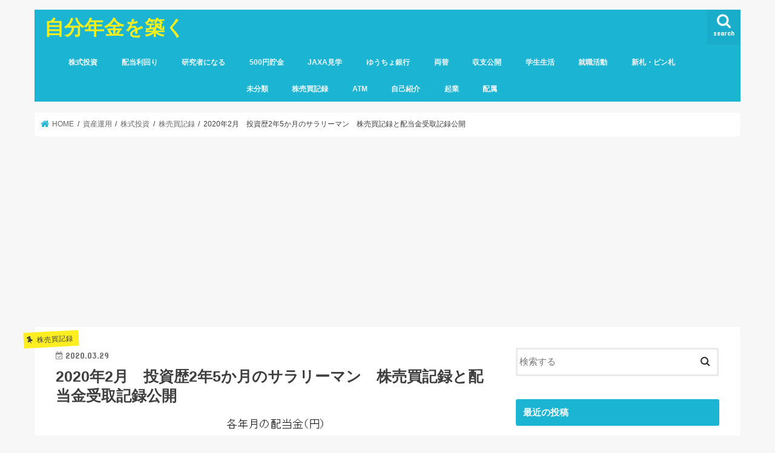

--- FILE ---
content_type: text/html; charset=UTF-8
request_url: http://kaminopporo.com/2020/03/29/2019-2-publish-stock-trading-record-and-dividend-receipt-record-2/
body_size: 27060
content:
<!doctype html>
<html dir="ltr" lang="ja" prefix="og: https://ogp.me/ns#">

<head>
<meta charset="utf-8">
<meta http-equiv="X-UA-Compatible" content="IE=edge">

<meta name="HandheldFriendly" content="True">
<meta name="MobileOptimized" content="320">
<meta name="viewport" content="width=device-width, initial-scale=1"/>


<link rel="pingback" href="http://kaminopporo.com/xmlrpc.php">

<!--[if IE]>
<![endif]-->




		<!-- All in One SEO 4.9.3 - aioseo.com -->
		<title>2020年2月 投資歴2年5か月のサラリーマン 株売買記録と配当金受取記録公開 | 自分年金を築く</title>
	<meta name="robots" content="max-snippet:-1, max-image-preview:large, max-video-preview:-1" />
	<meta name="author" content="takotubo"/>
	<link rel="canonical" href="http://kaminopporo.com/2020/03/29/2019-2-publish-stock-trading-record-and-dividend-receipt-record-2/" />
	<meta name="generator" content="All in One SEO (AIOSEO) 4.9.3" />
		<meta property="og:locale" content="ja_JP" />
		<meta property="og:site_name" content="自分年金を築く | 研究の舞台に戻りたい人のブログ" />
		<meta property="og:type" content="article" />
		<meta property="og:title" content="2020年2月 投資歴2年5か月のサラリーマン 株売買記録と配当金受取記録公開 | 自分年金を築く" />
		<meta property="og:url" content="http://kaminopporo.com/2020/03/29/2019-2-publish-stock-trading-record-and-dividend-receipt-record-2/" />
		<meta property="article:published_time" content="2020-03-29T11:42:16+00:00" />
		<meta property="article:modified_time" content="2020-05-02T16:48:32+00:00" />
		<meta name="twitter:card" content="summary" />
		<meta name="twitter:title" content="2020年2月 投資歴2年5か月のサラリーマン 株売買記録と配当金受取記録公開 | 自分年金を築く" />
		<script type="application/ld+json" class="aioseo-schema">
			{"@context":"https:\/\/schema.org","@graph":[{"@type":"Article","@id":"http:\/\/kaminopporo.com\/2020\/03\/29\/2019-2-publish-stock-trading-record-and-dividend-receipt-record-2\/#article","name":"2020\u5e742\u6708 \u6295\u8cc7\u6b742\u5e745\u304b\u6708\u306e\u30b5\u30e9\u30ea\u30fc\u30de\u30f3 \u682a\u58f2\u8cb7\u8a18\u9332\u3068\u914d\u5f53\u91d1\u53d7\u53d6\u8a18\u9332\u516c\u958b | \u81ea\u5206\u5e74\u91d1\u3092\u7bc9\u304f","headline":"2020\u5e742\u6708\u3000\u6295\u8cc7\u6b742\u5e745\u304b\u6708\u306e\u30b5\u30e9\u30ea\u30fc\u30de\u30f3\u3000\u682a\u58f2\u8cb7\u8a18\u9332\u3068\u914d\u5f53\u91d1\u53d7\u53d6\u8a18\u9332\u516c\u958b","author":{"@id":"http:\/\/kaminopporo.com\/author\/takotubo\/#author"},"publisher":{"@id":"http:\/\/kaminopporo.com\/#organization"},"image":{"@type":"ImageObject","url":"http:\/\/kaminopporo.com\/wp-content\/uploads\/2020\/03\/cafc5292f93c67de8b03b46a29ad5b8d-2.png","width":762,"height":650},"datePublished":"2020-03-29T20:42:16+09:00","dateModified":"2020-05-03T01:48:32+09:00","inLanguage":"ja","mainEntityOfPage":{"@id":"http:\/\/kaminopporo.com\/2020\/03\/29\/2019-2-publish-stock-trading-record-and-dividend-receipt-record-2\/#webpage"},"isPartOf":{"@id":"http:\/\/kaminopporo.com\/2020\/03\/29\/2019-2-publish-stock-trading-record-and-dividend-receipt-record-2\/#webpage"},"articleSection":"\u682a\u58f2\u8cb7\u8a18\u9332, \u914d\u5f53\u91d1\u53d7\u53d6\u8a18\u9332"},{"@type":"BreadcrumbList","@id":"http:\/\/kaminopporo.com\/2020\/03\/29\/2019-2-publish-stock-trading-record-and-dividend-receipt-record-2\/#breadcrumblist","itemListElement":[{"@type":"ListItem","@id":"http:\/\/kaminopporo.com#listItem","position":1,"name":"\u30db\u30fc\u30e0","item":"http:\/\/kaminopporo.com","nextItem":{"@type":"ListItem","@id":"http:\/\/kaminopporo.com\/category\/asset-management\/#listItem","name":"\u8cc7\u7523\u904b\u7528"}},{"@type":"ListItem","@id":"http:\/\/kaminopporo.com\/category\/asset-management\/#listItem","position":2,"name":"\u8cc7\u7523\u904b\u7528","item":"http:\/\/kaminopporo.com\/category\/asset-management\/","nextItem":{"@type":"ListItem","@id":"http:\/\/kaminopporo.com\/category\/asset-management\/stock-investment\/#listItem","name":"\u682a\u5f0f\u6295\u8cc7"},"previousItem":{"@type":"ListItem","@id":"http:\/\/kaminopporo.com#listItem","name":"\u30db\u30fc\u30e0"}},{"@type":"ListItem","@id":"http:\/\/kaminopporo.com\/category\/asset-management\/stock-investment\/#listItem","position":3,"name":"\u682a\u5f0f\u6295\u8cc7","item":"http:\/\/kaminopporo.com\/category\/asset-management\/stock-investment\/","nextItem":{"@type":"ListItem","@id":"http:\/\/kaminopporo.com\/category\/asset-management\/stock-investment\/stock-trading-record\/#listItem","name":"\u682a\u58f2\u8cb7\u8a18\u9332"},"previousItem":{"@type":"ListItem","@id":"http:\/\/kaminopporo.com\/category\/asset-management\/#listItem","name":"\u8cc7\u7523\u904b\u7528"}},{"@type":"ListItem","@id":"http:\/\/kaminopporo.com\/category\/asset-management\/stock-investment\/stock-trading-record\/#listItem","position":4,"name":"\u682a\u58f2\u8cb7\u8a18\u9332","item":"http:\/\/kaminopporo.com\/category\/asset-management\/stock-investment\/stock-trading-record\/","nextItem":{"@type":"ListItem","@id":"http:\/\/kaminopporo.com\/2020\/03\/29\/2019-2-publish-stock-trading-record-and-dividend-receipt-record-2\/#listItem","name":"2020\u5e742\u6708\u3000\u6295\u8cc7\u6b742\u5e745\u304b\u6708\u306e\u30b5\u30e9\u30ea\u30fc\u30de\u30f3\u3000\u682a\u58f2\u8cb7\u8a18\u9332\u3068\u914d\u5f53\u91d1\u53d7\u53d6\u8a18\u9332\u516c\u958b"},"previousItem":{"@type":"ListItem","@id":"http:\/\/kaminopporo.com\/category\/asset-management\/stock-investment\/#listItem","name":"\u682a\u5f0f\u6295\u8cc7"}},{"@type":"ListItem","@id":"http:\/\/kaminopporo.com\/2020\/03\/29\/2019-2-publish-stock-trading-record-and-dividend-receipt-record-2\/#listItem","position":5,"name":"2020\u5e742\u6708\u3000\u6295\u8cc7\u6b742\u5e745\u304b\u6708\u306e\u30b5\u30e9\u30ea\u30fc\u30de\u30f3\u3000\u682a\u58f2\u8cb7\u8a18\u9332\u3068\u914d\u5f53\u91d1\u53d7\u53d6\u8a18\u9332\u516c\u958b","previousItem":{"@type":"ListItem","@id":"http:\/\/kaminopporo.com\/category\/asset-management\/stock-investment\/stock-trading-record\/#listItem","name":"\u682a\u58f2\u8cb7\u8a18\u9332"}}]},{"@type":"Organization","@id":"http:\/\/kaminopporo.com\/#organization","name":"\u81ea\u5206\u5e74\u91d1\u3092\u7bc9\u304f","description":"\u7814\u7a76\u306e\u821e\u53f0\u306b\u623b\u308a\u305f\u3044\u4eba\u306e\u30d6\u30ed\u30b0","url":"http:\/\/kaminopporo.com\/"},{"@type":"Person","@id":"http:\/\/kaminopporo.com\/author\/takotubo\/#author","url":"http:\/\/kaminopporo.com\/author\/takotubo\/","name":"takotubo","image":{"@type":"ImageObject","@id":"http:\/\/kaminopporo.com\/2020\/03\/29\/2019-2-publish-stock-trading-record-and-dividend-receipt-record-2\/#authorImage","url":"http:\/\/0.gravatar.com\/avatar\/c6e8e0bde651133c09c8bb89042e2c68?s=96&d=mm&r=g","width":96,"height":96,"caption":"takotubo"}},{"@type":"WebPage","@id":"http:\/\/kaminopporo.com\/2020\/03\/29\/2019-2-publish-stock-trading-record-and-dividend-receipt-record-2\/#webpage","url":"http:\/\/kaminopporo.com\/2020\/03\/29\/2019-2-publish-stock-trading-record-and-dividend-receipt-record-2\/","name":"2020\u5e742\u6708 \u6295\u8cc7\u6b742\u5e745\u304b\u6708\u306e\u30b5\u30e9\u30ea\u30fc\u30de\u30f3 \u682a\u58f2\u8cb7\u8a18\u9332\u3068\u914d\u5f53\u91d1\u53d7\u53d6\u8a18\u9332\u516c\u958b | \u81ea\u5206\u5e74\u91d1\u3092\u7bc9\u304f","inLanguage":"ja","isPartOf":{"@id":"http:\/\/kaminopporo.com\/#website"},"breadcrumb":{"@id":"http:\/\/kaminopporo.com\/2020\/03\/29\/2019-2-publish-stock-trading-record-and-dividend-receipt-record-2\/#breadcrumblist"},"author":{"@id":"http:\/\/kaminopporo.com\/author\/takotubo\/#author"},"creator":{"@id":"http:\/\/kaminopporo.com\/author\/takotubo\/#author"},"image":{"@type":"ImageObject","url":"http:\/\/kaminopporo.com\/wp-content\/uploads\/2020\/03\/cafc5292f93c67de8b03b46a29ad5b8d-2.png","@id":"http:\/\/kaminopporo.com\/2020\/03\/29\/2019-2-publish-stock-trading-record-and-dividend-receipt-record-2\/#mainImage","width":762,"height":650},"primaryImageOfPage":{"@id":"http:\/\/kaminopporo.com\/2020\/03\/29\/2019-2-publish-stock-trading-record-and-dividend-receipt-record-2\/#mainImage"},"datePublished":"2020-03-29T20:42:16+09:00","dateModified":"2020-05-03T01:48:32+09:00"},{"@type":"WebSite","@id":"http:\/\/kaminopporo.com\/#website","url":"http:\/\/kaminopporo.com\/","name":"\u81ea\u5206\u5e74\u91d1\u3092\u7bc9\u304f","description":"\u7814\u7a76\u306e\u821e\u53f0\u306b\u623b\u308a\u305f\u3044\u4eba\u306e\u30d6\u30ed\u30b0","inLanguage":"ja","publisher":{"@id":"http:\/\/kaminopporo.com\/#organization"}}]}
		</script>
		<!-- All in One SEO -->

<link rel='dns-prefetch' href='//webfonts.xserver.jp' />
<link rel='dns-prefetch' href='//ajax.googleapis.com' />
<link rel='dns-prefetch' href='//secure.gravatar.com' />
<link rel='dns-prefetch' href='//stats.wp.com' />
<link rel='dns-prefetch' href='//fonts.googleapis.com' />
<link rel='dns-prefetch' href='//maxcdn.bootstrapcdn.com' />
<link rel='dns-prefetch' href='//v0.wordpress.com' />
<link rel="alternate" type="application/rss+xml" title="自分年金を築く &raquo; フィード" href="http://kaminopporo.com/feed/" />
<link rel="alternate" type="application/rss+xml" title="自分年金を築く &raquo; コメントフィード" href="http://kaminopporo.com/comments/feed/" />
<link rel="alternate" type="application/rss+xml" title="自分年金を築く &raquo; 2020年2月　投資歴2年5か月のサラリーマン　株売買記録と配当金受取記録公開 のコメントのフィード" href="http://kaminopporo.com/2020/03/29/2019-2-publish-stock-trading-record-and-dividend-receipt-record-2/feed/" />
		<!-- This site uses the Google Analytics by ExactMetrics plugin v8.11.1 - Using Analytics tracking - https://www.exactmetrics.com/ -->
		<!-- Note: ExactMetrics is not currently configured on this site. The site owner needs to authenticate with Google Analytics in the ExactMetrics settings panel. -->
					<!-- No tracking code set -->
				<!-- / Google Analytics by ExactMetrics -->
		<script type="text/javascript">
/* <![CDATA[ */
window._wpemojiSettings = {"baseUrl":"https:\/\/s.w.org\/images\/core\/emoji\/15.0.3\/72x72\/","ext":".png","svgUrl":"https:\/\/s.w.org\/images\/core\/emoji\/15.0.3\/svg\/","svgExt":".svg","source":{"concatemoji":"http:\/\/kaminopporo.com\/wp-includes\/js\/wp-emoji-release.min.js"}};
/*! This file is auto-generated */
!function(i,n){var o,s,e;function c(e){try{var t={supportTests:e,timestamp:(new Date).valueOf()};sessionStorage.setItem(o,JSON.stringify(t))}catch(e){}}function p(e,t,n){e.clearRect(0,0,e.canvas.width,e.canvas.height),e.fillText(t,0,0);var t=new Uint32Array(e.getImageData(0,0,e.canvas.width,e.canvas.height).data),r=(e.clearRect(0,0,e.canvas.width,e.canvas.height),e.fillText(n,0,0),new Uint32Array(e.getImageData(0,0,e.canvas.width,e.canvas.height).data));return t.every(function(e,t){return e===r[t]})}function u(e,t,n){switch(t){case"flag":return n(e,"\ud83c\udff3\ufe0f\u200d\u26a7\ufe0f","\ud83c\udff3\ufe0f\u200b\u26a7\ufe0f")?!1:!n(e,"\ud83c\uddfa\ud83c\uddf3","\ud83c\uddfa\u200b\ud83c\uddf3")&&!n(e,"\ud83c\udff4\udb40\udc67\udb40\udc62\udb40\udc65\udb40\udc6e\udb40\udc67\udb40\udc7f","\ud83c\udff4\u200b\udb40\udc67\u200b\udb40\udc62\u200b\udb40\udc65\u200b\udb40\udc6e\u200b\udb40\udc67\u200b\udb40\udc7f");case"emoji":return!n(e,"\ud83d\udc26\u200d\u2b1b","\ud83d\udc26\u200b\u2b1b")}return!1}function f(e,t,n){var r="undefined"!=typeof WorkerGlobalScope&&self instanceof WorkerGlobalScope?new OffscreenCanvas(300,150):i.createElement("canvas"),a=r.getContext("2d",{willReadFrequently:!0}),o=(a.textBaseline="top",a.font="600 32px Arial",{});return e.forEach(function(e){o[e]=t(a,e,n)}),o}function t(e){var t=i.createElement("script");t.src=e,t.defer=!0,i.head.appendChild(t)}"undefined"!=typeof Promise&&(o="wpEmojiSettingsSupports",s=["flag","emoji"],n.supports={everything:!0,everythingExceptFlag:!0},e=new Promise(function(e){i.addEventListener("DOMContentLoaded",e,{once:!0})}),new Promise(function(t){var n=function(){try{var e=JSON.parse(sessionStorage.getItem(o));if("object"==typeof e&&"number"==typeof e.timestamp&&(new Date).valueOf()<e.timestamp+604800&&"object"==typeof e.supportTests)return e.supportTests}catch(e){}return null}();if(!n){if("undefined"!=typeof Worker&&"undefined"!=typeof OffscreenCanvas&&"undefined"!=typeof URL&&URL.createObjectURL&&"undefined"!=typeof Blob)try{var e="postMessage("+f.toString()+"("+[JSON.stringify(s),u.toString(),p.toString()].join(",")+"));",r=new Blob([e],{type:"text/javascript"}),a=new Worker(URL.createObjectURL(r),{name:"wpTestEmojiSupports"});return void(a.onmessage=function(e){c(n=e.data),a.terminate(),t(n)})}catch(e){}c(n=f(s,u,p))}t(n)}).then(function(e){for(var t in e)n.supports[t]=e[t],n.supports.everything=n.supports.everything&&n.supports[t],"flag"!==t&&(n.supports.everythingExceptFlag=n.supports.everythingExceptFlag&&n.supports[t]);n.supports.everythingExceptFlag=n.supports.everythingExceptFlag&&!n.supports.flag,n.DOMReady=!1,n.readyCallback=function(){n.DOMReady=!0}}).then(function(){return e}).then(function(){var e;n.supports.everything||(n.readyCallback(),(e=n.source||{}).concatemoji?t(e.concatemoji):e.wpemoji&&e.twemoji&&(t(e.twemoji),t(e.wpemoji)))}))}((window,document),window._wpemojiSettings);
/* ]]> */
</script>
<link rel='stylesheet' id='easymega-css' href='http://kaminopporo.com/wp-content/plugins/easymega/assets/css/style.css' type='text/css' media='all' />
<style id='easymega-inline-css' type='text/css'>
.easymega-wp-desktop #easymega-wp-page .easymega-wp .mega-item .mega-content li.mega-content-li { margin-top: 0px; }
</style>
<style id='wp-emoji-styles-inline-css' type='text/css'>

	img.wp-smiley, img.emoji {
		display: inline !important;
		border: none !important;
		box-shadow: none !important;
		height: 1em !important;
		width: 1em !important;
		margin: 0 0.07em !important;
		vertical-align: -0.1em !important;
		background: none !important;
		padding: 0 !important;
	}
</style>
<link rel='stylesheet' id='wp-block-library-css' href='http://kaminopporo.com/wp-includes/css/dist/block-library/style.min.css' type='text/css' media='all' />
<style id='rinkerg-gutenberg-rinker-style-inline-css' type='text/css'>
.wp-block-create-block-block{background-color:#21759b;color:#fff;padding:2px}

</style>
<link rel='stylesheet' id='aioseo/css/src/vue/standalone/blocks/table-of-contents/global.scss-css' href='http://kaminopporo.com/wp-content/plugins/all-in-one-seo-pack/dist/Lite/assets/css/table-of-contents/global.e90f6d47.css' type='text/css' media='all' />
<style id='js-archive-list-archive-widget-style-inline-css' type='text/css'>
/*!***************************************************************************************************************************************************************************************************************************************!*\
  !*** css ./node_modules/css-loader/dist/cjs.js??ruleSet[1].rules[4].use[1]!./node_modules/postcss-loader/dist/cjs.js??ruleSet[1].rules[4].use[2]!./node_modules/sass-loader/dist/cjs.js??ruleSet[1].rules[4].use[3]!./src/style.scss ***!
  \***************************************************************************************************************************************************************************************************************************************/
@charset "UTF-8";
/**
 * The following styles get applied both on the front of your site
 * and in the editor.
 *
 * Replace them with your own styles or remove the file completely.
 */
.js-archive-list a,
.js-archive-list a:focus,
.js-archive-list a:hover {
  text-decoration: none;
}
.js-archive-list .loading {
  display: inline-block;
  padding-left: 5px;
  vertical-align: middle;
  width: 25px;
}
.jal-hide {
  display: none;
}
.widget_jaw_widget ul.jaw_widget,
ul.jaw_widget ul,
body .wp-block-js-archive-list-archive-widget ul.jaw_widget,
body .wp-block-js-archive-list-archive-widget ul.jaw_widget ul,
body ul.jaw_widget {
  list-style: none;
  margin-left: 0;
  padding-left: 0;
}
.widget_jaw_widget ul.jaw_widget li,
.wp-block-js-archive-list-archive-widget ul.jaw_widget li,
.jaw_widget ul li {
  padding-left: 1rem;
  list-style: none;
}
.widget_jaw_widget ul.jaw_widget li::before,
.wp-block-js-archive-list-archive-widget ul.jaw_widget li::before,
.jaw_widget ul li::before {
  content: "";
}
.widget_jaw_widget ul.jaw_widget li .post-date::before,
.wp-block-js-archive-list-archive-widget ul.jaw_widget li .post-date::before,
.jaw_widget ul li .post-date::before {
  content: "—";
  padding-right: 5px;
}
.widget_jaw_widget ul.jaw_widget li .post-date,
.wp-block-js-archive-list-archive-widget ul.jaw_widget li .post-date,
.jaw_widget ul li .post-date {
  padding-left: 5px;
}
/** Bullet's padding **/
.jaw_symbol {
  margin-right: 0.5rem;
}

/*# sourceMappingURL=style-index.css.map*/
</style>
<link rel='stylesheet' id='mediaelement-css' href='http://kaminopporo.com/wp-includes/js/mediaelement/mediaelementplayer-legacy.min.css' type='text/css' media='all' />
<link rel='stylesheet' id='wp-mediaelement-css' href='http://kaminopporo.com/wp-includes/js/mediaelement/wp-mediaelement.min.css' type='text/css' media='all' />
<style id='jetpack-sharing-buttons-style-inline-css' type='text/css'>
.jetpack-sharing-buttons__services-list{display:flex;flex-direction:row;flex-wrap:wrap;gap:0;list-style-type:none;margin:5px;padding:0}.jetpack-sharing-buttons__services-list.has-small-icon-size{font-size:12px}.jetpack-sharing-buttons__services-list.has-normal-icon-size{font-size:16px}.jetpack-sharing-buttons__services-list.has-large-icon-size{font-size:24px}.jetpack-sharing-buttons__services-list.has-huge-icon-size{font-size:36px}@media print{.jetpack-sharing-buttons__services-list{display:none!important}}.editor-styles-wrapper .wp-block-jetpack-sharing-buttons{gap:0;padding-inline-start:0}ul.jetpack-sharing-buttons__services-list.has-background{padding:1.25em 2.375em}
</style>
<style id='classic-theme-styles-inline-css' type='text/css'>
/*! This file is auto-generated */
.wp-block-button__link{color:#fff;background-color:#32373c;border-radius:9999px;box-shadow:none;text-decoration:none;padding:calc(.667em + 2px) calc(1.333em + 2px);font-size:1.125em}.wp-block-file__button{background:#32373c;color:#fff;text-decoration:none}
</style>
<style id='global-styles-inline-css' type='text/css'>
body{--wp--preset--color--black: #000000;--wp--preset--color--cyan-bluish-gray: #abb8c3;--wp--preset--color--white: #ffffff;--wp--preset--color--pale-pink: #f78da7;--wp--preset--color--vivid-red: #cf2e2e;--wp--preset--color--luminous-vivid-orange: #ff6900;--wp--preset--color--luminous-vivid-amber: #fcb900;--wp--preset--color--light-green-cyan: #7bdcb5;--wp--preset--color--vivid-green-cyan: #00d084;--wp--preset--color--pale-cyan-blue: #8ed1fc;--wp--preset--color--vivid-cyan-blue: #0693e3;--wp--preset--color--vivid-purple: #9b51e0;--wp--preset--gradient--vivid-cyan-blue-to-vivid-purple: linear-gradient(135deg,rgba(6,147,227,1) 0%,rgb(155,81,224) 100%);--wp--preset--gradient--light-green-cyan-to-vivid-green-cyan: linear-gradient(135deg,rgb(122,220,180) 0%,rgb(0,208,130) 100%);--wp--preset--gradient--luminous-vivid-amber-to-luminous-vivid-orange: linear-gradient(135deg,rgba(252,185,0,1) 0%,rgba(255,105,0,1) 100%);--wp--preset--gradient--luminous-vivid-orange-to-vivid-red: linear-gradient(135deg,rgba(255,105,0,1) 0%,rgb(207,46,46) 100%);--wp--preset--gradient--very-light-gray-to-cyan-bluish-gray: linear-gradient(135deg,rgb(238,238,238) 0%,rgb(169,184,195) 100%);--wp--preset--gradient--cool-to-warm-spectrum: linear-gradient(135deg,rgb(74,234,220) 0%,rgb(151,120,209) 20%,rgb(207,42,186) 40%,rgb(238,44,130) 60%,rgb(251,105,98) 80%,rgb(254,248,76) 100%);--wp--preset--gradient--blush-light-purple: linear-gradient(135deg,rgb(255,206,236) 0%,rgb(152,150,240) 100%);--wp--preset--gradient--blush-bordeaux: linear-gradient(135deg,rgb(254,205,165) 0%,rgb(254,45,45) 50%,rgb(107,0,62) 100%);--wp--preset--gradient--luminous-dusk: linear-gradient(135deg,rgb(255,203,112) 0%,rgb(199,81,192) 50%,rgb(65,88,208) 100%);--wp--preset--gradient--pale-ocean: linear-gradient(135deg,rgb(255,245,203) 0%,rgb(182,227,212) 50%,rgb(51,167,181) 100%);--wp--preset--gradient--electric-grass: linear-gradient(135deg,rgb(202,248,128) 0%,rgb(113,206,126) 100%);--wp--preset--gradient--midnight: linear-gradient(135deg,rgb(2,3,129) 0%,rgb(40,116,252) 100%);--wp--preset--font-size--small: 13px;--wp--preset--font-size--medium: 20px;--wp--preset--font-size--large: 36px;--wp--preset--font-size--x-large: 42px;--wp--preset--spacing--20: 0.44rem;--wp--preset--spacing--30: 0.67rem;--wp--preset--spacing--40: 1rem;--wp--preset--spacing--50: 1.5rem;--wp--preset--spacing--60: 2.25rem;--wp--preset--spacing--70: 3.38rem;--wp--preset--spacing--80: 5.06rem;--wp--preset--shadow--natural: 6px 6px 9px rgba(0, 0, 0, 0.2);--wp--preset--shadow--deep: 12px 12px 50px rgba(0, 0, 0, 0.4);--wp--preset--shadow--sharp: 6px 6px 0px rgba(0, 0, 0, 0.2);--wp--preset--shadow--outlined: 6px 6px 0px -3px rgba(255, 255, 255, 1), 6px 6px rgba(0, 0, 0, 1);--wp--preset--shadow--crisp: 6px 6px 0px rgba(0, 0, 0, 1);}:where(.is-layout-flex){gap: 0.5em;}:where(.is-layout-grid){gap: 0.5em;}body .is-layout-flex{display: flex;}body .is-layout-flex{flex-wrap: wrap;align-items: center;}body .is-layout-flex > *{margin: 0;}body .is-layout-grid{display: grid;}body .is-layout-grid > *{margin: 0;}:where(.wp-block-columns.is-layout-flex){gap: 2em;}:where(.wp-block-columns.is-layout-grid){gap: 2em;}:where(.wp-block-post-template.is-layout-flex){gap: 1.25em;}:where(.wp-block-post-template.is-layout-grid){gap: 1.25em;}.has-black-color{color: var(--wp--preset--color--black) !important;}.has-cyan-bluish-gray-color{color: var(--wp--preset--color--cyan-bluish-gray) !important;}.has-white-color{color: var(--wp--preset--color--white) !important;}.has-pale-pink-color{color: var(--wp--preset--color--pale-pink) !important;}.has-vivid-red-color{color: var(--wp--preset--color--vivid-red) !important;}.has-luminous-vivid-orange-color{color: var(--wp--preset--color--luminous-vivid-orange) !important;}.has-luminous-vivid-amber-color{color: var(--wp--preset--color--luminous-vivid-amber) !important;}.has-light-green-cyan-color{color: var(--wp--preset--color--light-green-cyan) !important;}.has-vivid-green-cyan-color{color: var(--wp--preset--color--vivid-green-cyan) !important;}.has-pale-cyan-blue-color{color: var(--wp--preset--color--pale-cyan-blue) !important;}.has-vivid-cyan-blue-color{color: var(--wp--preset--color--vivid-cyan-blue) !important;}.has-vivid-purple-color{color: var(--wp--preset--color--vivid-purple) !important;}.has-black-background-color{background-color: var(--wp--preset--color--black) !important;}.has-cyan-bluish-gray-background-color{background-color: var(--wp--preset--color--cyan-bluish-gray) !important;}.has-white-background-color{background-color: var(--wp--preset--color--white) !important;}.has-pale-pink-background-color{background-color: var(--wp--preset--color--pale-pink) !important;}.has-vivid-red-background-color{background-color: var(--wp--preset--color--vivid-red) !important;}.has-luminous-vivid-orange-background-color{background-color: var(--wp--preset--color--luminous-vivid-orange) !important;}.has-luminous-vivid-amber-background-color{background-color: var(--wp--preset--color--luminous-vivid-amber) !important;}.has-light-green-cyan-background-color{background-color: var(--wp--preset--color--light-green-cyan) !important;}.has-vivid-green-cyan-background-color{background-color: var(--wp--preset--color--vivid-green-cyan) !important;}.has-pale-cyan-blue-background-color{background-color: var(--wp--preset--color--pale-cyan-blue) !important;}.has-vivid-cyan-blue-background-color{background-color: var(--wp--preset--color--vivid-cyan-blue) !important;}.has-vivid-purple-background-color{background-color: var(--wp--preset--color--vivid-purple) !important;}.has-black-border-color{border-color: var(--wp--preset--color--black) !important;}.has-cyan-bluish-gray-border-color{border-color: var(--wp--preset--color--cyan-bluish-gray) !important;}.has-white-border-color{border-color: var(--wp--preset--color--white) !important;}.has-pale-pink-border-color{border-color: var(--wp--preset--color--pale-pink) !important;}.has-vivid-red-border-color{border-color: var(--wp--preset--color--vivid-red) !important;}.has-luminous-vivid-orange-border-color{border-color: var(--wp--preset--color--luminous-vivid-orange) !important;}.has-luminous-vivid-amber-border-color{border-color: var(--wp--preset--color--luminous-vivid-amber) !important;}.has-light-green-cyan-border-color{border-color: var(--wp--preset--color--light-green-cyan) !important;}.has-vivid-green-cyan-border-color{border-color: var(--wp--preset--color--vivid-green-cyan) !important;}.has-pale-cyan-blue-border-color{border-color: var(--wp--preset--color--pale-cyan-blue) !important;}.has-vivid-cyan-blue-border-color{border-color: var(--wp--preset--color--vivid-cyan-blue) !important;}.has-vivid-purple-border-color{border-color: var(--wp--preset--color--vivid-purple) !important;}.has-vivid-cyan-blue-to-vivid-purple-gradient-background{background: var(--wp--preset--gradient--vivid-cyan-blue-to-vivid-purple) !important;}.has-light-green-cyan-to-vivid-green-cyan-gradient-background{background: var(--wp--preset--gradient--light-green-cyan-to-vivid-green-cyan) !important;}.has-luminous-vivid-amber-to-luminous-vivid-orange-gradient-background{background: var(--wp--preset--gradient--luminous-vivid-amber-to-luminous-vivid-orange) !important;}.has-luminous-vivid-orange-to-vivid-red-gradient-background{background: var(--wp--preset--gradient--luminous-vivid-orange-to-vivid-red) !important;}.has-very-light-gray-to-cyan-bluish-gray-gradient-background{background: var(--wp--preset--gradient--very-light-gray-to-cyan-bluish-gray) !important;}.has-cool-to-warm-spectrum-gradient-background{background: var(--wp--preset--gradient--cool-to-warm-spectrum) !important;}.has-blush-light-purple-gradient-background{background: var(--wp--preset--gradient--blush-light-purple) !important;}.has-blush-bordeaux-gradient-background{background: var(--wp--preset--gradient--blush-bordeaux) !important;}.has-luminous-dusk-gradient-background{background: var(--wp--preset--gradient--luminous-dusk) !important;}.has-pale-ocean-gradient-background{background: var(--wp--preset--gradient--pale-ocean) !important;}.has-electric-grass-gradient-background{background: var(--wp--preset--gradient--electric-grass) !important;}.has-midnight-gradient-background{background: var(--wp--preset--gradient--midnight) !important;}.has-small-font-size{font-size: var(--wp--preset--font-size--small) !important;}.has-medium-font-size{font-size: var(--wp--preset--font-size--medium) !important;}.has-large-font-size{font-size: var(--wp--preset--font-size--large) !important;}.has-x-large-font-size{font-size: var(--wp--preset--font-size--x-large) !important;}
.wp-block-navigation a:where(:not(.wp-element-button)){color: inherit;}
:where(.wp-block-post-template.is-layout-flex){gap: 1.25em;}:where(.wp-block-post-template.is-layout-grid){gap: 1.25em;}
:where(.wp-block-columns.is-layout-flex){gap: 2em;}:where(.wp-block-columns.is-layout-grid){gap: 2em;}
.wp-block-pullquote{font-size: 1.5em;line-height: 1.6;}
</style>
<link rel='stylesheet' id='contact-form-7-css' href='http://kaminopporo.com/wp-content/plugins/contact-form-7/includes/css/styles.css' type='text/css' media='all' />
<link rel='stylesheet' id='yyi_rinker_stylesheet-css' href='http://kaminopporo.com/wp-content/plugins/yyi-rinker/css/style.css?v=1.12.0' type='text/css' media='all' />
<link rel='stylesheet' id='style-css' href='http://kaminopporo.com/wp-content/themes/jstork/style.css' type='text/css' media='all' />
<link rel='stylesheet' id='slick-css' href='http://kaminopporo.com/wp-content/themes/jstork/library/css/slick.css' type='text/css' media='all' />
<link rel='stylesheet' id='shortcode-css' href='http://kaminopporo.com/wp-content/themes/jstork/library/css/shortcode.css' type='text/css' media='all' />
<link rel='stylesheet' id='gf_Concert-css' href='//fonts.googleapis.com/css?family=Concert+One' type='text/css' media='all' />
<link rel='stylesheet' id='gf_Lato-css' href='//fonts.googleapis.com/css?family=Lato' type='text/css' media='all' />
<link rel='stylesheet' id='fontawesome-css' href='//maxcdn.bootstrapcdn.com/font-awesome/4.7.0/css/font-awesome.min.css' type='text/css' media='all' />
<link rel='stylesheet' id='remodal-css' href='http://kaminopporo.com/wp-content/themes/jstork/library/css/remodal.css' type='text/css' media='all' />
<link rel='stylesheet' id='animate-css' href='http://kaminopporo.com/wp-content/themes/jstork/library/css/animate.min.css' type='text/css' media='all' />
<link rel='stylesheet' id='sharedaddy-css' href='http://kaminopporo.com/wp-content/plugins/jetpack/modules/sharedaddy/sharing.css' type='text/css' media='all' />
<link rel='stylesheet' id='social-logos-css' href='http://kaminopporo.com/wp-content/plugins/jetpack/_inc/social-logos/social-logos.min.css' type='text/css' media='all' />
<script type="text/javascript" src="//ajax.googleapis.com/ajax/libs/jquery/1.12.4/jquery.min.js" id="jquery-js"></script>
<script type="text/javascript" src="//webfonts.xserver.jp/js/xserverv3.js?fadein=0" id="typesquare_std-js"></script>
<script type="text/javascript" src="http://kaminopporo.com/wp-content/plugins/yyi-rinker/js/event-tracking.js?v=1.12.0" id="yyi_rinker_event_tracking_script-js"></script>
<link rel="https://api.w.org/" href="http://kaminopporo.com/wp-json/" /><link rel="alternate" type="application/json" href="http://kaminopporo.com/wp-json/wp/v2/posts/3147" /><link rel="EditURI" type="application/rsd+xml" title="RSD" href="http://kaminopporo.com/xmlrpc.php?rsd" />

<link rel='shortlink' href='https://wp.me/p9xqOF-OL' />
<link rel="alternate" type="application/json+oembed" href="http://kaminopporo.com/wp-json/oembed/1.0/embed?url=http%3A%2F%2Fkaminopporo.com%2F2020%2F03%2F29%2F2019-2-publish-stock-trading-record-and-dividend-receipt-record-2%2F" />
<link rel="alternate" type="text/xml+oembed" href="http://kaminopporo.com/wp-json/oembed/1.0/embed?url=http%3A%2F%2Fkaminopporo.com%2F2020%2F03%2F29%2F2019-2-publish-stock-trading-record-and-dividend-receipt-record-2%2F&#038;format=xml" />
	<style>img#wpstats{display:none}</style>
		<script type="text/javascript" language="javascript">
    var vc_pid = "886449064";
</script><script type="text/javascript" src="//aml.valuecommerce.com/vcdal.js" async></script><style>
.yyi-rinker-images {
    display: flex;
    justify-content: center;
    align-items: center;
    position: relative;

}
div.yyi-rinker-image img.yyi-rinker-main-img.hidden {
    display: none;
}

.yyi-rinker-images-arrow {
    cursor: pointer;
    position: absolute;
    top: 50%;
    display: block;
    margin-top: -11px;
    opacity: 0.6;
    width: 22px;
}

.yyi-rinker-images-arrow-left{
    left: -10px;
}
.yyi-rinker-images-arrow-right{
    right: -10px;
}

.yyi-rinker-images-arrow-left.hidden {
    display: none;
}

.yyi-rinker-images-arrow-right.hidden {
    display: none;
}
div.yyi-rinker-contents.yyi-rinker-design-tate  div.yyi-rinker-box{
    flex-direction: column;
}

div.yyi-rinker-contents.yyi-rinker-design-slim div.yyi-rinker-box .yyi-rinker-links {
    flex-direction: column;
}

div.yyi-rinker-contents.yyi-rinker-design-slim div.yyi-rinker-info {
    width: 100%;
}

div.yyi-rinker-contents.yyi-rinker-design-slim .yyi-rinker-title {
    text-align: center;
}

div.yyi-rinker-contents.yyi-rinker-design-slim .yyi-rinker-links {
    text-align: center;
}
div.yyi-rinker-contents.yyi-rinker-design-slim .yyi-rinker-image {
    margin: auto;
}

div.yyi-rinker-contents.yyi-rinker-design-slim div.yyi-rinker-info ul.yyi-rinker-links li {
	align-self: stretch;
}
div.yyi-rinker-contents.yyi-rinker-design-slim div.yyi-rinker-box div.yyi-rinker-info {
	padding: 0;
}
div.yyi-rinker-contents.yyi-rinker-design-slim div.yyi-rinker-box {
	flex-direction: column;
	padding: 14px 5px 0;
}

.yyi-rinker-design-slim div.yyi-rinker-box div.yyi-rinker-info {
	text-align: center;
}

.yyi-rinker-design-slim div.price-box span.price {
	display: block;
}

div.yyi-rinker-contents.yyi-rinker-design-slim div.yyi-rinker-info div.yyi-rinker-title a{
	font-size:16px;
}

div.yyi-rinker-contents.yyi-rinker-design-slim ul.yyi-rinker-links li.amazonkindlelink:before,  div.yyi-rinker-contents.yyi-rinker-design-slim ul.yyi-rinker-links li.amazonlink:before,  div.yyi-rinker-contents.yyi-rinker-design-slim ul.yyi-rinker-links li.rakutenlink:before, div.yyi-rinker-contents.yyi-rinker-design-slim ul.yyi-rinker-links li.yahoolink:before, div.yyi-rinker-contents.yyi-rinker-design-slim ul.yyi-rinker-links li.mercarilink:before {
	font-size:12px;
}

div.yyi-rinker-contents.yyi-rinker-design-slim ul.yyi-rinker-links li a {
	font-size: 13px;
}
.entry-content ul.yyi-rinker-links li {
	padding: 0;
}

div.yyi-rinker-contents .yyi-rinker-attention.attention_desing_right_ribbon {
    width: 89px;
    height: 91px;
    position: absolute;
    top: -1px;
    right: -1px;
    left: auto;
    overflow: hidden;
}

div.yyi-rinker-contents .yyi-rinker-attention.attention_desing_right_ribbon span {
    display: inline-block;
    width: 146px;
    position: absolute;
    padding: 4px 0;
    left: -13px;
    top: 12px;
    text-align: center;
    font-size: 12px;
    line-height: 24px;
    -webkit-transform: rotate(45deg);
    transform: rotate(45deg);
    box-shadow: 0 1px 3px rgba(0, 0, 0, 0.2);
}

div.yyi-rinker-contents .yyi-rinker-attention.attention_desing_right_ribbon {
    background: none;
}
.yyi-rinker-attention.attention_desing_right_ribbon .yyi-rinker-attention-after,
.yyi-rinker-attention.attention_desing_right_ribbon .yyi-rinker-attention-before{
display:none;
}
div.yyi-rinker-use-right_ribbon div.yyi-rinker-title {
    margin-right: 2rem;
}

				</style><style type="text/css">
body{color: #3E3E3E;}
a, #breadcrumb li.bc_homelink a::before, .authorbox .author_sns li a::before{color: #1BB4D3;}
a:hover{color: #E69B9B;}
.article-footer .post-categories li a,.article-footer .tags a,.accordionBtn{  background: #1BB4D3;  border-color: #1BB4D3;}
.article-footer .tags a{color:#1BB4D3; background: none;}
.article-footer .post-categories li a:hover,.article-footer .tags a:hover,.accordionBtn.active{ background:#E69B9B;  border-color:#E69B9B;}
input[type="text"],input[type="password"],input[type="datetime"],input[type="datetime-local"],input[type="date"],input[type="month"],input[type="time"],input[type="week"],input[type="number"],input[type="email"],input[type="url"],input[type="search"],input[type="tel"],input[type="color"],select,textarea,.field { background-color: #ffffff;}
.header{color: #ffffff;}
.bgfull .header,.header.bg,.header #inner-header,.menu-sp{background: #1bb4d3;}
#logo a{color: #eeee22;}
#g_nav .nav li a,.nav_btn,.menu-sp a,.menu-sp a,.menu-sp > ul:after{color: #edf9fc;}
#logo a:hover,#g_nav .nav li a:hover,.nav_btn:hover{color:#eeeeee;}
@media only screen and (min-width: 768px) {
.nav > li > a:after{background: #eeeeee;}
.nav ul {background: #666666;}
#g_nav .nav li ul.sub-menu li a{color: #f7f7f7;}
}
@media only screen and (max-width: 1165px) {
.site_description{background: #1bb4d3; color: #ffffff;}
}
#inner-content, #breadcrumb, .entry-content blockquote:before, .entry-content blockquote:after{background: #ffffff}
.top-post-list .post-list:before{background: #1BB4D3;}
.widget li a:after{color: #1BB4D3;}
.entry-content h2,.widgettitle,.accordion::before{background: #1bb4d3; color: #ffffff;}
.entry-content h3{border-color: #1bb4d3;}
.h_boader .entry-content h2{border-color: #1bb4d3; color: #3E3E3E;}
.h_balloon .entry-content h2:after{border-top-color: #1bb4d3;}
.entry-content ul li:before{ background: #1bb4d3;}
.entry-content ol li:before{ background: #1bb4d3;}
.post-list-card .post-list .eyecatch .cat-name,.top-post-list .post-list .eyecatch .cat-name,.byline .cat-name,.single .authorbox .author-newpost li .cat-name,.related-box li .cat-name,.carouselwrap .cat-name,.eyecatch .cat-name{background: #fcee21; color:  #444444;}
ul.wpp-list li a:before{background: #1bb4d3; color: #ffffff;}
.readmore a{border:1px solid #1BB4D3;color:#1BB4D3;}
.readmore a:hover{background:#1BB4D3;color:#fff;}
.btn-wrap a{background: #1BB4D3;border: 1px solid #1BB4D3;}
.btn-wrap a:hover{background: #E69B9B;border-color: #E69B9B;}
.btn-wrap.simple a{border:1px solid #1BB4D3;color:#1BB4D3;}
.btn-wrap.simple a:hover{background:#1BB4D3;}
.blue-btn, .comment-reply-link, #submit { background-color: #1BB4D3; }
.blue-btn:hover, .comment-reply-link:hover, #submit:hover, .blue-btn:focus, .comment-reply-link:focus, #submit:focus {background-color: #E69B9B; }
#sidebar1{color: #444444;}
.widget:not(.widget_text) a{color:#666666;}
.widget:not(.widget_text) a:hover{color:#999999;}
.bgfull #footer-top,#footer-top .inner,.cta-inner{background-color: #666666; color: #CACACA;}
.footer a,#footer-top a{color: #f7f7f7;}
#footer-top .widgettitle{color: #CACACA;}
.bgfull .footer,.footer.bg,.footer .inner {background-color: #666666;color: #CACACA;}
.footer-links li a:before{ color: #1bb4d3;}
.pagination a, .pagination span,.page-links a{border-color: #1BB4D3; color: #1BB4D3;}
.pagination .current,.pagination .current:hover,.page-links ul > li > span{background-color: #1BB4D3; border-color: #1BB4D3;}
.pagination a:hover, .pagination a:focus,.page-links a:hover, .page-links a:focus{background-color: #1BB4D3; color: #fff;}
</style>
<link rel="icon" href="http://kaminopporo.com/wp-content/uploads/2018/06/cropped-Hk-hideyuki-4-32x32.jpg" sizes="32x32" />
<link rel="icon" href="http://kaminopporo.com/wp-content/uploads/2018/06/cropped-Hk-hideyuki-4-192x192.jpg" sizes="192x192" />
<link rel="apple-touch-icon" href="http://kaminopporo.com/wp-content/uploads/2018/06/cropped-Hk-hideyuki-4-180x180.jpg" />
<meta name="msapplication-TileImage" content="http://kaminopporo.com/wp-content/uploads/2018/06/cropped-Hk-hideyuki-4-270x270.jpg" />
		<style type="text/css" id="wp-custom-css">
			/*テーブルの横スクロールのためのCSSはここから*/
 table{ 
    width:100%;
}
.scroll{
    overflow: auto;
    white-space:nowrap;
}
.scroll::-webkit-scrollbar{
    height: 15px;
}
.scroll::-webkit-scrollbar-track{
    background: #f1f1f1;
}
.scroll::-webkit-scrollbar-thumb{
    background: #bbb;
}
 /*テーブルの横スクロールのためのCSSはここまで*/		</style>
		</head>

<body class="post-template-default single single-post postid-3147 single-format-standard bgnormal pannavi_on h_default sidebarright undo_off">
	<div id="container">

<header class="header animated fadeIn " role="banner">
<div id="inner-header" class="wrap cf">
<div id="logo" class="gf ">
<p class="h1 text"><a href="http://kaminopporo.com">自分年金を築く</a></p>
</div>

<a href="#searchbox" data-remodal-target="searchbox" class="nav_btn search_btn"><span class="text gf">search</span></a>

<nav id="g_nav" role="navigation">
<ul id="menu-%e3%82%ab%e3%83%86%e3%82%b4%e3%83%aa%e3%83%bc" class="nav top-nav cf"><li id="menu-item-1031" class="menu-item menu-item-type-taxonomy menu-item-object-category current-post-ancestor menu-item-1031"><a href="http://kaminopporo.com/category/asset-management/stock-investment/">株式投資</a></li>
<li id="menu-item-1037" class="menu-item menu-item-type-taxonomy menu-item-object-category menu-item-1037"><a href="http://kaminopporo.com/category/asset-management/stock-investment/dividend-yield/">配当利回り</a></li>
<li id="menu-item-1032" class="menu-item menu-item-type-taxonomy menu-item-object-category menu-item-1032"><a href="http://kaminopporo.com/category/course/become-a-researcher/">研究者になる</a></li>
<li id="menu-item-1021" class="menu-item menu-item-type-taxonomy menu-item-object-category menu-item-1021"><a href="http://kaminopporo.com/category/asset-management/500-yen-savings/">500円貯金</a></li>
<li id="menu-item-1022" class="menu-item menu-item-type-taxonomy menu-item-object-category menu-item-1022"><a href="http://kaminopporo.com/category/jaxa%e8%a6%8b%e5%ad%a6/">JAXA見学</a></li>
<li id="menu-item-1023" class="menu-item menu-item-type-taxonomy menu-item-object-category menu-item-1023"><a href="http://kaminopporo.com/category/cash/atm/japan-post-bank/">ゆうちょ銀行</a></li>
<li id="menu-item-1024" class="menu-item menu-item-type-taxonomy menu-item-object-category menu-item-1024"><a href="http://kaminopporo.com/category/cash/money-exchange/">両替</a></li>
<li id="menu-item-1025" class="menu-item menu-item-type-taxonomy menu-item-object-category menu-item-1025"><a href="http://kaminopporo.com/category/asset-management/income-and-expenditure/">収支公開</a></li>
<li id="menu-item-1026" class="menu-item menu-item-type-taxonomy menu-item-object-category menu-item-1026"><a href="http://kaminopporo.com/category/course/student-life/">学生生活</a></li>
<li id="menu-item-1027" class="menu-item menu-item-type-taxonomy menu-item-object-category menu-item-1027"><a href="http://kaminopporo.com/category/course/job-hunting/">就職活動</a></li>
<li id="menu-item-1028" class="menu-item menu-item-type-taxonomy menu-item-object-category menu-item-1028"><a href="http://kaminopporo.com/category/cash/money-exchange/new-banknote/">新札・ピン札</a></li>
<li id="menu-item-1029" class="menu-item menu-item-type-taxonomy menu-item-object-category menu-item-1029"><a href="http://kaminopporo.com/category/%e6%9c%aa%e5%88%86%e9%a1%9e/">未分類</a></li>
<li id="menu-item-1030" class="menu-item menu-item-type-taxonomy menu-item-object-category current-post-ancestor current-menu-parent current-post-parent menu-item-1030"><a href="http://kaminopporo.com/category/asset-management/stock-investment/stock-trading-record/">株売買記録</a></li>
<li id="menu-item-1033" class="menu-item menu-item-type-taxonomy menu-item-object-category menu-item-1033"><a href="http://kaminopporo.com/category/cash/atm/">ATM</a></li>
<li id="menu-item-1034" class="menu-item menu-item-type-taxonomy menu-item-object-category menu-item-1034"><a href="http://kaminopporo.com/category/%e8%87%aa%e5%b7%b1%e7%b4%b9%e4%bb%8b/">自己紹介</a></li>
<li id="menu-item-1035" class="menu-item menu-item-type-taxonomy menu-item-object-category menu-item-1035"><a href="http://kaminopporo.com/category/course/starting-a-business/">起業</a></li>
<li id="menu-item-1036" class="menu-item menu-item-type-taxonomy menu-item-object-category menu-item-1036"><a href="http://kaminopporo.com/category/course/assignment/">配属</a></li>
</ul></nav>

<a href="#spnavi" data-remodal-target="spnavi" class="nav_btn"><span class="text gf">menu</span></a>



</div>
</header>


<div class="remodal" data-remodal-id="spnavi" data-remodal-options="hashTracking:false">
<button data-remodal-action="close" class="remodal-close"><span class="text gf">CLOSE</span></button>
<ul id="menu-%e3%82%ab%e3%83%86%e3%82%b4%e3%83%aa%e3%83%bc-1" class="sp_g_nav nav top-nav cf"><li class="menu-item menu-item-type-taxonomy menu-item-object-category current-post-ancestor menu-item-1031"><a href="http://kaminopporo.com/category/asset-management/stock-investment/">株式投資</a></li>
<li class="menu-item menu-item-type-taxonomy menu-item-object-category menu-item-1037"><a href="http://kaminopporo.com/category/asset-management/stock-investment/dividend-yield/">配当利回り</a></li>
<li class="menu-item menu-item-type-taxonomy menu-item-object-category menu-item-1032"><a href="http://kaminopporo.com/category/course/become-a-researcher/">研究者になる</a></li>
<li class="menu-item menu-item-type-taxonomy menu-item-object-category menu-item-1021"><a href="http://kaminopporo.com/category/asset-management/500-yen-savings/">500円貯金</a></li>
<li class="menu-item menu-item-type-taxonomy menu-item-object-category menu-item-1022"><a href="http://kaminopporo.com/category/jaxa%e8%a6%8b%e5%ad%a6/">JAXA見学</a></li>
<li class="menu-item menu-item-type-taxonomy menu-item-object-category menu-item-1023"><a href="http://kaminopporo.com/category/cash/atm/japan-post-bank/">ゆうちょ銀行</a></li>
<li class="menu-item menu-item-type-taxonomy menu-item-object-category menu-item-1024"><a href="http://kaminopporo.com/category/cash/money-exchange/">両替</a></li>
<li class="menu-item menu-item-type-taxonomy menu-item-object-category menu-item-1025"><a href="http://kaminopporo.com/category/asset-management/income-and-expenditure/">収支公開</a></li>
<li class="menu-item menu-item-type-taxonomy menu-item-object-category menu-item-1026"><a href="http://kaminopporo.com/category/course/student-life/">学生生活</a></li>
<li class="menu-item menu-item-type-taxonomy menu-item-object-category menu-item-1027"><a href="http://kaminopporo.com/category/course/job-hunting/">就職活動</a></li>
<li class="menu-item menu-item-type-taxonomy menu-item-object-category menu-item-1028"><a href="http://kaminopporo.com/category/cash/money-exchange/new-banknote/">新札・ピン札</a></li>
<li class="menu-item menu-item-type-taxonomy menu-item-object-category menu-item-1029"><a href="http://kaminopporo.com/category/%e6%9c%aa%e5%88%86%e9%a1%9e/">未分類</a></li>
<li class="menu-item menu-item-type-taxonomy menu-item-object-category current-post-ancestor current-menu-parent current-post-parent menu-item-1030"><a href="http://kaminopporo.com/category/asset-management/stock-investment/stock-trading-record/">株売買記録</a></li>
<li class="menu-item menu-item-type-taxonomy menu-item-object-category menu-item-1033"><a href="http://kaminopporo.com/category/cash/atm/">ATM</a></li>
<li class="menu-item menu-item-type-taxonomy menu-item-object-category menu-item-1034"><a href="http://kaminopporo.com/category/%e8%87%aa%e5%b7%b1%e7%b4%b9%e4%bb%8b/">自己紹介</a></li>
<li class="menu-item menu-item-type-taxonomy menu-item-object-category menu-item-1035"><a href="http://kaminopporo.com/category/course/starting-a-business/">起業</a></li>
<li class="menu-item menu-item-type-taxonomy menu-item-object-category menu-item-1036"><a href="http://kaminopporo.com/category/course/assignment/">配属</a></li>
</ul><button data-remodal-action="close" class="remodal-close"><span class="text gf">CLOSE</span></button>
</div>




<div class="remodal searchbox" data-remodal-id="searchbox" data-remodal-options="hashTracking:false">
<div class="search cf"><dl><dt>キーワードで記事を検索</dt><dd><form role="search" method="get" id="searchform" class="searchform cf" action="http://kaminopporo.com/" >
		<input type="search" placeholder="検索する" value="" name="s" id="s" />
		<button type="submit" id="searchsubmit" ><i class="fa fa-search"></i></button>
		</form></dd></dl></div>
<button data-remodal-action="close" class="remodal-close"><span class="text gf">CLOSE</span></button>
</div>






<div id="breadcrumb" class="breadcrumb inner wrap cf"><ul itemscope itemtype="http://schema.org/BreadcrumbList"><li itemprop="itemListElement" itemscope itemtype="http://schema.org/ListItem" class="bc_homelink"><a itemprop="item" href="http://kaminopporo.com/"><span itemprop="name"> HOME</span></a><meta itemprop="position" content="1" /></li><li itemprop="itemListElement" itemscope itemtype="http://schema.org/ListItem"><a itemprop="item" href="http://kaminopporo.com/category/asset-management/"><span itemprop="name">資産運用</span></a><meta itemprop="position" content="2" /></li><li itemprop="itemListElement" itemscope itemtype="http://schema.org/ListItem"><a itemprop="item" href="http://kaminopporo.com/category/asset-management/stock-investment/"><span itemprop="name">株式投資</span></a><meta itemprop="position" content="3" /></li><li itemprop="itemListElement" itemscope itemtype="http://schema.org/ListItem"><a itemprop="item" href="http://kaminopporo.com/category/asset-management/stock-investment/stock-trading-record/"><span itemprop="name">株売買記録</span></a><meta itemprop="position" content="4" /></li><li itemprop="itemListElement" itemscope itemtype="http://schema.org/ListItem" class="bc_posttitle"><span itemprop="name">2020年2月　投資歴2年5か月のサラリーマン　株売買記録と配当金受取記録公開</span><meta itemprop="position" content="5" /></li></ul></div>
<div id="content">
<div id="inner-content" class="wrap cf">

<main id="main" class="m-all t-all d-5of7 cf" role="main">
<article id="post-3147" class="post-3147 post type-post status-publish format-standard has-post-thumbnail hentry category-stock-trading-record category-31 article cf" role="article">
<header class="article-header entry-header">
<p class="byline entry-meta vcard cf">
<span class="cat-name cat-id-3">株売買記録</span><time class="date gf entry-date updated">2020.03.29</time>
<time class="date gf entry-date undo updated" datetime="2020-05-03">2020.05.03</time>
<span class="writer name author"><span class="fn">takotubo</span></span>
</p>

<h1 class="entry-title single-title" itemprop="headline" rel="bookmark">2020年2月　投資歴2年5か月のサラリーマン　株売買記録と配当金受取記録公開</h1>

<figure class="eyecatch">
<img width="762" height="650" src="http://kaminopporo.com/wp-content/uploads/2020/03/cafc5292f93c67de8b03b46a29ad5b8d-2.png" class="attachment-post-thumbnail size-post-thumbnail wp-post-image" alt="" decoding="async" fetchpriority="high" srcset="http://kaminopporo.com/wp-content/uploads/2020/03/cafc5292f93c67de8b03b46a29ad5b8d-2.png 762w, http://kaminopporo.com/wp-content/uploads/2020/03/cafc5292f93c67de8b03b46a29ad5b8d-2-300x256.png 300w" sizes="(max-width: 762px) 100vw, 762px" /></figure>
<div class="share short">
<div class="sns">
<ul class="cf">

<li class="twitter"> 
<a target="blank" href="//twitter.com/intent/tweet?url=http%3A%2F%2Fkaminopporo.com%2F2020%2F03%2F29%2F2019-2-publish-stock-trading-record-and-dividend-receipt-record-2%2F&text=2020%E5%B9%B42%E6%9C%88%E3%80%80%E6%8A%95%E8%B3%87%E6%AD%B42%E5%B9%B45%E3%81%8B%E6%9C%88%E3%81%AE%E3%82%B5%E3%83%A9%E3%83%AA%E3%83%BC%E3%83%9E%E3%83%B3%E3%80%80%E6%A0%AA%E5%A3%B2%E8%B2%B7%E8%A8%98%E9%8C%B2%E3%81%A8%E9%85%8D%E5%BD%93%E9%87%91%E5%8F%97%E5%8F%96%E8%A8%98%E9%8C%B2%E5%85%AC%E9%96%8B&tw_p=tweetbutton" onclick="window.open(this.href, 'tweetwindow', 'width=550, height=450,personalbar=0,toolbar=0,scrollbars=1,resizable=1'); return false;"><span class="text">ポスト</span><span class="count"></span></a>
</li>

<li class="facebook">
<a href="//www.facebook.com/sharer.php?src=bm&u=http%3A%2F%2Fkaminopporo.com%2F2020%2F03%2F29%2F2019-2-publish-stock-trading-record-and-dividend-receipt-record-2%2F&t=2020%E5%B9%B42%E6%9C%88%E3%80%80%E6%8A%95%E8%B3%87%E6%AD%B42%E5%B9%B45%E3%81%8B%E6%9C%88%E3%81%AE%E3%82%B5%E3%83%A9%E3%83%AA%E3%83%BC%E3%83%9E%E3%83%B3%E3%80%80%E6%A0%AA%E5%A3%B2%E8%B2%B7%E8%A8%98%E9%8C%B2%E3%81%A8%E9%85%8D%E5%BD%93%E9%87%91%E5%8F%97%E5%8F%96%E8%A8%98%E9%8C%B2%E5%85%AC%E9%96%8B" onclick="javascript:window.open(this.href, '', 'menubar=no,toolbar=no,resizable=yes,scrollbars=yes,height=300,width=600');return false;"><i class="fa fa-facebook"></i><span class="text">シェア</span><span class="count"></span></a>
</li>

<li class="hatebu">       
<a href="//b.hatena.ne.jp/add?mode=confirm&url=http://kaminopporo.com/2020/03/29/2019-2-publish-stock-trading-record-and-dividend-receipt-record-2/&title=2020%E5%B9%B42%E6%9C%88%E3%80%80%E6%8A%95%E8%B3%87%E6%AD%B42%E5%B9%B45%E3%81%8B%E6%9C%88%E3%81%AE%E3%82%B5%E3%83%A9%E3%83%AA%E3%83%BC%E3%83%9E%E3%83%B3%E3%80%80%E6%A0%AA%E5%A3%B2%E8%B2%B7%E8%A8%98%E9%8C%B2%E3%81%A8%E9%85%8D%E5%BD%93%E9%87%91%E5%8F%97%E5%8F%96%E8%A8%98%E9%8C%B2%E5%85%AC%E9%96%8B" onclick="window.open(this.href, 'HBwindow', 'width=600, height=400, menubar=no, toolbar=no, scrollbars=yes'); return false;" target="_blank"><span class="text">はてブ</span><span class="count"></span></a>
</li>

<li class="line">
<a href="//line.me/R/msg/text/?2020%E5%B9%B42%E6%9C%88%E3%80%80%E6%8A%95%E8%B3%87%E6%AD%B42%E5%B9%B45%E3%81%8B%E6%9C%88%E3%81%AE%E3%82%B5%E3%83%A9%E3%83%AA%E3%83%BC%E3%83%9E%E3%83%B3%E3%80%80%E6%A0%AA%E5%A3%B2%E8%B2%B7%E8%A8%98%E9%8C%B2%E3%81%A8%E9%85%8D%E5%BD%93%E9%87%91%E5%8F%97%E5%8F%96%E8%A8%98%E9%8C%B2%E5%85%AC%E9%96%8B%0Ahttp%3A%2F%2Fkaminopporo.com%2F2020%2F03%2F29%2F2019-2-publish-stock-trading-record-and-dividend-receipt-record-2%2F" target="_blank"><span class="text">送る</span></a>
</li>

<li class="pocket">
<a href="//getpocket.com/edit?url=http://kaminopporo.com/2020/03/29/2019-2-publish-stock-trading-record-and-dividend-receipt-record-2/&title=2020年2月　投資歴2年5か月のサラリーマン　株売買記録と配当金受取記録公開" onclick="window.open(this.href, 'FBwindow', 'width=550, height=350, menubar=no, toolbar=no, scrollbars=yes'); return false;"><i class="fa fa-get-pocket"></i><span class="text">Pocket</span><span class="count"></span></a></li>

</ul>
</div> 
</div></header>



<section class="entry-content cf">

<div class="add titleunder">
<div id="text-13" class="widget widget_text">			<div class="textwidget"><p><script async src="//pagead2.googlesyndication.com/pagead/js/adsbygoogle.js"></script><br />
<!-- 記事中央 --><br />
<ins class="adsbygoogle"
style="display:block"
data-ad-client="ca-pub-7880748493696075"
data-ad-slot="6836970974"
data-ad-format="auto"
data-full-width-responsive="true"></ins><br />
<script>
(adsbygoogle = window.adsbygoogle || []).push({});
</script></p>
</div>
		</div></div>

<h2>2020年2月　投資歴2年5か月のサラリーマン　株売買記録と配当金受取記録公開</h2>
<p>2020年2月に受け取った配当金は，iシェアーズ 優先株式 ＆ インカム証券 ETF【PFF】から475円，ﾍﾞﾗｲｿﾞﾝ・ｺﾐｭﾆｹｰｼｮﾝｽﾞ【VZ】から356円，ﾌﾟﾛｸﾀｰ・ｱﾝﾄﾞ・ｷﾞｬﾝﾌﾞﾙ【PG】から1,096円，ﾌﾞﾘﾃｨｯｼｭ・ｱﾒﾘｶﾝ・ﾀﾊﾞｺ【BTI】から5,250円，AT&amp;T【T】から2,314円，アップル【APPL】から151円，合計（税抜）で9,642円を受け取りました．</p>
<p>ﾍﾞﾗｲｿﾞﾝ・ｺﾐｭﾆｹｰｼｮﾝｽﾞ【VZ】を6,461円，ｾﾞﾈﾗﾙ・ｴﾚｸﾄﾘｯｸ【GE】を26,350円，SPDR S&amp;P500 ETF【TYO:1557】を37,200円，合計で70,011円分買いました．</p>
<p>保有している株式資産評価額は3,920,824円となりました．</p>
<p>累計投資元本は4,055,577円となりました．</p>
<p>134,753円の含み損が発生しました．</p>
<p><span id="more-3147"></span></p>
<h2>2020年2月の配当金受取金額</h2>
<p>表1に2020年2月の配当金受取金額，図1に各月の配当金受取金額を示します．</p>
<p>2020年2月に受け取った配当金は，iシェアーズ 優先株式 ＆ インカム証券 ETF【PFF】から475円，ﾍﾞﾗｲｿﾞﾝ・ｺﾐｭﾆｹｰｼｮﾝｽﾞ【VZ】から356円，ﾌﾟﾛｸﾀｰ・ｱﾝﾄﾞ・ｷﾞｬﾝﾌﾞﾙ【PG】から1,096円，ﾌﾞﾘﾃｨｯｼｭ・ｱﾒﾘｶﾝ・ﾀﾊﾞｺ【BTI】から5,250円，AT&amp;T【T】から2,314円，アップル【APPL】から151円，合計（税抜）で9,642円を受け取りました．</p>
<p>今月は配当金の合計が1万円を超えることができませんでした．</p>
<p>しかし，大学時代は月に2回バイトしなければ得られなかった金額が，何もしなくても得られる状態となり，嬉しく思います．</p>
<p>今月の様に，月々約1万円の配当金が手に入れば，格安sim等の通信費，光熱・水道費，車のガソリン代，被服費等のどれかの支払いに充てることができます．</p>
<p>今回貰った配当金は再び高配当銘柄，もしくは連続増配銘柄の購入に充て，さらに配当金を受け取り，セルフ昇給していきます．</p>
<p>安定的に毎月1万円が受けとれるよう，株の購入を続けていきます．</p>
<p style="text-align: center;">↓表1　2020年2月の配当金受取金額</p>
<p style="text-align: center;"><img decoding="async" class="alignnone size-full wp-image-3152" src="http://kaminopporo.com/wp-content/uploads/2020/03/02985feb28734f52014341912ad57f44.png" alt="" width="578" height="817" srcset="http://kaminopporo.com/wp-content/uploads/2020/03/02985feb28734f52014341912ad57f44.png 578w, http://kaminopporo.com/wp-content/uploads/2020/03/02985feb28734f52014341912ad57f44-212x300.png 212w" sizes="(max-width: 578px) 100vw, 578px" /></p>
<img decoding="async" class="alignnone size-full wp-image-3149" src="http://kaminopporo.com/wp-content/uploads/2020/03/f400b2f3561afdfd9d1dc63b723eab4b.png" alt="" width="868" height="761" srcset="http://kaminopporo.com/wp-content/uploads/2020/03/f400b2f3561afdfd9d1dc63b723eab4b.png 868w, http://kaminopporo.com/wp-content/uploads/2020/03/f400b2f3561afdfd9d1dc63b723eab4b-300x263.png 300w, http://kaminopporo.com/wp-content/uploads/2020/03/f400b2f3561afdfd9d1dc63b723eab4b-768x673.png 768w" sizes="(max-width: 868px) 100vw, 868px" />
<p style="text-align: center;">↑図1　各月の配当金受取状況</p>
<p>表2と図2では2017年，2018年，2019年，2020年の各月の配当金受取金額を示しております．</p>
<p>前年同月の2019年2月は5,173円受け取っており，2020年2月は前年同月と比較すると約1.2倍以上になっており，1,811円多くなっていることがわかります．</p>
<p>入金を継続してきて良かったと思います．とても嬉しいです．</p>
<p style="text-align: center;">↓表2　各年月の配当金受取状況</p>
<img loading="lazy" decoding="async" class="size-full wp-image-3153 aligncenter" src="http://kaminopporo.com/wp-content/uploads/2020/03/28a7a1ad3ece4c13c92451d2dba2d8d9-2.png" alt="" width="340" height="268" srcset="http://kaminopporo.com/wp-content/uploads/2020/03/28a7a1ad3ece4c13c92451d2dba2d8d9-2.png 340w, http://kaminopporo.com/wp-content/uploads/2020/03/28a7a1ad3ece4c13c92451d2dba2d8d9-2-300x236.png 300w" sizes="(max-width: 340px) 100vw, 340px" />
<p>&nbsp;</p>
<img loading="lazy" decoding="async" class="size-full wp-image-3154 aligncenter" src="http://kaminopporo.com/wp-content/uploads/2020/03/cafc5292f93c67de8b03b46a29ad5b8d-2.png" alt="" width="762" height="650" srcset="http://kaminopporo.com/wp-content/uploads/2020/03/cafc5292f93c67de8b03b46a29ad5b8d-2.png 762w, http://kaminopporo.com/wp-content/uploads/2020/03/cafc5292f93c67de8b03b46a29ad5b8d-2-300x256.png 300w" sizes="(max-width: 762px) 100vw, 762px" />
<p style="text-align: center;">↑図2　各年月の配当金受取状況</p>
<h2>2020年2月に購入した株</h2>
<p>表3に2020年2月の株の購入金額を示します．</p>
<p>ﾍﾞﾗｲｿﾞﾝ・ｺﾐｭﾆｹｰｼｮﾝｽﾞ【VZ】を6,461円，ｾﾞﾈﾗﾙ・ｴﾚｸﾄﾘｯｸ【GE】を26,350円，SPDR S&amp;P500 ETF【TYO:1557】を37,200円，合計で70,011円分買いました．</p>
<p style="text-align: center;">↓表3　2020年2月の株の購入金額</p>
<img loading="lazy" decoding="async" class="alignnone size-full wp-image-3254 aligncenter" src="http://kaminopporo.com/wp-content/uploads/2020/03/be0c6917d07330453627a9402ad5e876-1.png" alt="" width="578" height="877" srcset="http://kaminopporo.com/wp-content/uploads/2020/03/be0c6917d07330453627a9402ad5e876-1.png 578w, http://kaminopporo.com/wp-content/uploads/2020/03/be0c6917d07330453627a9402ad5e876-1-198x300.png 198w" sizes="(max-width: 578px) 100vw, 578px" />
<p>&nbsp;</p>
<p>&nbsp;</p>
<h2>元本総額と金融資産評価額について</h2>
<p>図3に各月の月末の元本総額と金融資産評価額を示します．</p>
<p>保有している株式資産評価額は3,920,824円となりました．</p>
<p>累計投資元本は4,055,577円となりました．</p>
<p>134,753円の含み損が発生しました．</p>
<p>先月までは30万円以上の含み益だったのですが，コロナウイルス関連の影響を受け，含み損を抱えてしまいました．</p>
<p>しかし，運用額が他の投資家よりも小さいため，含み損は小さく，毎月配当金が入金されるため，精神的に安定しております．</p>
<img loading="lazy" decoding="async" class="alignnone size-full wp-image-3255" src="http://kaminopporo.com/wp-content/uploads/2020/03/ad02221af90c7d62f3aa68d072520960-1.png" alt="" width="820" height="605" srcset="http://kaminopporo.com/wp-content/uploads/2020/03/ad02221af90c7d62f3aa68d072520960-1.png 820w, http://kaminopporo.com/wp-content/uploads/2020/03/ad02221af90c7d62f3aa68d072520960-1-300x221.png 300w, http://kaminopporo.com/wp-content/uploads/2020/03/ad02221af90c7d62f3aa68d072520960-1-768x567.png 768w" sizes="(max-width: 820px) 100vw, 820px" />
<p style="text-align: center;">↑図3　各月の元本総額と金融資産評価額</p>
<blockquote class="twitter-tweet">
<p dir="ltr" lang="ja">資産が3,000万円近くになったら起業して、すぐにロケットと人工衛星の開発に乗り出したいです。それまで投資と倹約を徹底します。</p>
<p>— takotsubo（資産を築いて研究開発を再開する） (@takotsubo7) <a href="https://twitter.com/takotsubo7/status/1079028179929423872?ref_src=twsrc%5Etfw">December 29, 2018</a></p></blockquote>
<p><script async src="https://platform.twitter.com/widgets.js" charset="utf-8"></script></p>
<p>↓併せてお読みください．</p>
<blockquote class="wp-embedded-content" data-secret="vZaBNhUZYC"><p><a href="http://kaminopporo.com/2020/03/22/2020-1-publish-income-and-expenditure/">2020年1月　社会人4年10ヶ月目サラリーマンの収入（月収）と支出を公開</a></p></blockquote>
<p><iframe title="&#8220;2020年1月　社会人4年10ヶ月目サラリーマンの収入（月収）と支出を公開&#8221; &#8212; 自分年金を築いて宇宙研究開発を再開する" class="wp-embedded-content" sandbox="allow-scripts" security="restricted" style="position: absolute; clip: rect(1px, 1px, 1px, 1px);" src="http://kaminopporo.com/2020/03/22/2020-1-publish-income-and-expenditure/embed/#?secret=vZaBNhUZYC" data-secret="vZaBNhUZYC" width="600" height="338" frameborder="0" marginwidth="0" marginheight="0" scrolling="no"></iframe></p>
<blockquote class="wp-embedded-content" data-secret="ZiM8IyZJwc"><p><a href="http://kaminopporo.com/2020/03/21/2020-1-publish-stock-trading-record-and-dividend-receipt-record/">2020年1月　投資歴2年4か月のサラリーマン　株売買記録と配当金受取記録公開</a></p></blockquote>
<p><iframe title="&#8220;2020年1月　投資歴2年4か月のサラリーマン　株売買記録と配当金受取記録公開&#8221; &#8212; 自分年金を築いて宇宙研究開発を再開する" class="wp-embedded-content" sandbox="allow-scripts" security="restricted" style="position: absolute; clip: rect(1px, 1px, 1px, 1px);" src="http://kaminopporo.com/2020/03/21/2020-1-publish-stock-trading-record-and-dividend-receipt-record/embed/#?secret=ZiM8IyZJwc" data-secret="ZiM8IyZJwc" width="600" height="338" frameborder="0" marginwidth="0" marginheight="0" scrolling="no"></iframe></p>
<blockquote class="wp-embedded-content" data-secret="sbta00DEfr"><p><a href="http://kaminopporo.com/2019/05/01/there-is-no-big-difference-in-return-in-investment-frequency-nissei-nikkei-225-index-fund/">投資頻度でリターンに大きな差はない！ニッセイ日経225インデックスファンド積立投資の投資頻度は，毎日，毎週，毎月，3か月毎，6か月毎，毎年のどれでもリターンは大して変わらないことがわかりました．</a></p></blockquote>
<p><iframe title="&#8220;投資頻度でリターンに大きな差はない！ニッセイ日経225インデックスファンド積立投資の投資頻度は，毎日，毎週，毎月，3か月毎，6か月毎，毎年のどれでもリターンは大して変わらないことがわかりました．&#8221; &#8212; 自分年金を築いて宇宙研究開発を再開する" class="wp-embedded-content" sandbox="allow-scripts" security="restricted" style="position: absolute; clip: rect(1px, 1px, 1px, 1px);" src="http://kaminopporo.com/2019/05/01/there-is-no-big-difference-in-return-in-investment-frequency-nissei-nikkei-225-index-fund/embed/#?secret=sbta00DEfr" data-secret="sbta00DEfr" width="600" height="338" frameborder="0" marginwidth="0" marginheight="0" scrolling="no"></iframe></p>
<p>&nbsp;</p>
<blockquote class="wp-embedded-content" data-secret="yokRiRi3e0"><p><a href="http://kaminopporo.com/2018/12/09/appl-apple-every-year-1000-funding-investment-of-the-united-states-dividends-reinvested-calculated-for-use-long-term-investment-of-the-past-data/">【APPL】米国のアップルに毎年＄1,000積立投資（配当金は再投資）していたらどうなっていたのか　過去のデータを使って，長期投資について計算してみました</a></p></blockquote>
<p><iframe title="&#8220;【APPL】米国のアップルに毎年＄1,000積立投資（配当金は再投資）していたらどうなっていたのか　過去のデータを使って，長期投資について計算してみました&#8221; &#8212; 自分年金を築いて宇宙研究開発を再開する" class="wp-embedded-content" sandbox="allow-scripts" security="restricted" style="position: absolute; clip: rect(1px, 1px, 1px, 1px);" src="http://kaminopporo.com/2018/12/09/appl-apple-every-year-1000-funding-investment-of-the-united-states-dividends-reinvested-calculated-for-use-long-term-investment-of-the-past-data/embed/#?secret=yokRiRi3e0" data-secret="yokRiRi3e0" width="600" height="338" frameborder="0" marginwidth="0" marginheight="0" scrolling="no"></iframe></p>
<blockquote class="wp-embedded-content" data-secret="MLmO8KcJ7Z"><p><a href="http://kaminopporo.com/2019/02/03/nissay-nikkei-225-index-fund-29311041-japan-investment-trust-long-term-funded-investment/">ニッセイ日経225インデックスファンドに長期積立投資　毎月10,000円積立投資していたらどうなっていたのか　過去のデータを使って計算してみました</a></p></blockquote>
<p><iframe title="&#8220;ニッセイ日経225インデックスファンドに長期積立投資　毎月10,000円積立投資していたらどうなっていたのか　過去のデータを使って計算してみました&#8221; &#8212; 自分年金を築いて宇宙研究開発を再開する" class="wp-embedded-content" sandbox="allow-scripts" security="restricted" style="position: absolute; clip: rect(1px, 1px, 1px, 1px);" src="http://kaminopporo.com/2019/02/03/nissay-nikkei-225-index-fund-29311041-japan-investment-trust-long-term-funded-investment/embed/#?secret=MLmO8KcJ7Z" data-secret="MLmO8KcJ7Z" width="600" height="338" frameborder="0" marginwidth="0" marginheight="0" scrolling="no"></iframe></p>
<blockquote class="wp-embedded-content" data-secret="7l1eZQVGY2"><p><a href="http://kaminopporo.com/2019/01/27/emaxis-worldwide-equity-index-29311041-japan-investment-trust-long-term-funded-investment/">eMAXIS全世界株式インデックスに長期積立投資　毎月10,000円積立投資していたらどうなっていたのか　過去のデータを使って計算してみました</a></p></blockquote>
<p><iframe title="&#8220;eMAXIS全世界株式インデックスに長期積立投資　毎月10,000円積立投資していたらどうなっていたのか　過去のデータを使って計算してみました&#8221; &#8212; 自分年金を築いて宇宙研究開発を再開する" class="wp-embedded-content" sandbox="allow-scripts" security="restricted" style="position: absolute; clip: rect(1px, 1px, 1px, 1px);" src="http://kaminopporo.com/2019/01/27/emaxis-worldwide-equity-index-29311041-japan-investment-trust-long-term-funded-investment/embed/#?secret=7l1eZQVGY2" data-secret="7l1eZQVGY2" width="600" height="338" frameborder="0" marginwidth="0" marginheight="0" scrolling="no"></iframe></p>
<blockquote class="twitter-tweet">
<p dir="ltr" lang="ja">資産が3,000万円近くになったら起業して、すぐにロケットと人工衛星の開発に乗り出したいです。それまで投資と倹約を徹底します。</p>
<p>— takotsubo（資産を築いて研究開発を再開する） (@takotsubo7) <a href="https://twitter.com/takotsubo7/status/1079028179929423872?ref_src=twsrc%5Etfw">December 29, 2018</a></p></blockquote>
<p><script async src="https://platform.twitter.com/widgets.js" charset="utf-8"></script></p>
<p>&nbsp;</p>


</section>


<footer class="article-footer">
<ul class="post-categories">
	<li><a href="http://kaminopporo.com/category/asset-management/stock-investment/stock-trading-record/" rel="category tag">株売買記録</a></li>
	<li><a href="http://kaminopporo.com/category/asset-management/stock-investment/%e9%85%8d%e5%bd%93%e9%87%91%e5%8f%97%e5%8f%96%e8%a8%98%e9%8c%b2/" rel="category tag">配当金受取記録</a></li></ul></footer>




<div class="sharewrap wow animated fadeIn" data-wow-delay="0.5s">

<div class="share">
<div class="sns">
<ul class="cf">

<li class="twitter"> 
<a target="blank" href="//twitter.com/intent/tweet?url=http%3A%2F%2Fkaminopporo.com%2F2020%2F03%2F29%2F2019-2-publish-stock-trading-record-and-dividend-receipt-record-2%2F&text=2020%E5%B9%B42%E6%9C%88%E3%80%80%E6%8A%95%E8%B3%87%E6%AD%B42%E5%B9%B45%E3%81%8B%E6%9C%88%E3%81%AE%E3%82%B5%E3%83%A9%E3%83%AA%E3%83%BC%E3%83%9E%E3%83%B3%E3%80%80%E6%A0%AA%E5%A3%B2%E8%B2%B7%E8%A8%98%E9%8C%B2%E3%81%A8%E9%85%8D%E5%BD%93%E9%87%91%E5%8F%97%E5%8F%96%E8%A8%98%E9%8C%B2%E5%85%AC%E9%96%8B&tw_p=tweetbutton" onclick="window.open(this.href, 'tweetwindow', 'width=550, height=450,personalbar=0,toolbar=0,scrollbars=1,resizable=1'); return false;"><span class="text">ポスト</span><span class="count"></span></a>
</li>

<li class="facebook">
<a href="//www.facebook.com/sharer.php?src=bm&u=http%3A%2F%2Fkaminopporo.com%2F2020%2F03%2F29%2F2019-2-publish-stock-trading-record-and-dividend-receipt-record-2%2F&t=2020%E5%B9%B42%E6%9C%88%E3%80%80%E6%8A%95%E8%B3%87%E6%AD%B42%E5%B9%B45%E3%81%8B%E6%9C%88%E3%81%AE%E3%82%B5%E3%83%A9%E3%83%AA%E3%83%BC%E3%83%9E%E3%83%B3%E3%80%80%E6%A0%AA%E5%A3%B2%E8%B2%B7%E8%A8%98%E9%8C%B2%E3%81%A8%E9%85%8D%E5%BD%93%E9%87%91%E5%8F%97%E5%8F%96%E8%A8%98%E9%8C%B2%E5%85%AC%E9%96%8B" onclick="javascript:window.open(this.href, '', 'menubar=no,toolbar=no,resizable=yes,scrollbars=yes,height=300,width=600');return false;"><i class="fa fa-facebook"></i><span class="text">シェア</span><span class="count"></span></a>
</li>

<li class="hatebu">       
<a href="//b.hatena.ne.jp/add?mode=confirm&url=http://kaminopporo.com/2020/03/29/2019-2-publish-stock-trading-record-and-dividend-receipt-record-2/&title=2020%E5%B9%B42%E6%9C%88%E3%80%80%E6%8A%95%E8%B3%87%E6%AD%B42%E5%B9%B45%E3%81%8B%E6%9C%88%E3%81%AE%E3%82%B5%E3%83%A9%E3%83%AA%E3%83%BC%E3%83%9E%E3%83%B3%E3%80%80%E6%A0%AA%E5%A3%B2%E8%B2%B7%E8%A8%98%E9%8C%B2%E3%81%A8%E9%85%8D%E5%BD%93%E9%87%91%E5%8F%97%E5%8F%96%E8%A8%98%E9%8C%B2%E5%85%AC%E9%96%8B" onclick="window.open(this.href, 'HBwindow', 'width=600, height=400, menubar=no, toolbar=no, scrollbars=yes'); return false;" target="_blank"><span class="text">はてブ</span><span class="count"></span></a>
</li>

<li class="line">
<a href="//line.me/R/msg/text/?2020%E5%B9%B42%E6%9C%88%E3%80%80%E6%8A%95%E8%B3%87%E6%AD%B42%E5%B9%B45%E3%81%8B%E6%9C%88%E3%81%AE%E3%82%B5%E3%83%A9%E3%83%AA%E3%83%BC%E3%83%9E%E3%83%B3%E3%80%80%E6%A0%AA%E5%A3%B2%E8%B2%B7%E8%A8%98%E9%8C%B2%E3%81%A8%E9%85%8D%E5%BD%93%E9%87%91%E5%8F%97%E5%8F%96%E8%A8%98%E9%8C%B2%E5%85%AC%E9%96%8B%0Ahttp%3A%2F%2Fkaminopporo.com%2F2020%2F03%2F29%2F2019-2-publish-stock-trading-record-and-dividend-receipt-record-2%2F" target="_blank"><span class="text">送る</span></a>
</li>

<li class="pocket">
<a href="//getpocket.com/edit?url=http://kaminopporo.com/2020/03/29/2019-2-publish-stock-trading-record-and-dividend-receipt-record-2/&title=2020年2月　投資歴2年5か月のサラリーマン　株売買記録と配当金受取記録公開" onclick="window.open(this.href, 'FBwindow', 'width=550, height=350, menubar=no, toolbar=no, scrollbars=yes'); return false;"><i class="fa fa-get-pocket"></i><span class="text">Pocket</span><span class="count"></span></a></li>

<li class="feedly">
<a href="https://feedly.com/i/subscription/feed/http://kaminopporo.com/feed/"  target="blank"><i class="fa fa-rss"></i><span class="text">feedly</span><span class="count"></span></a></li>    
</ul>
</div>
</div></div>




	<div id="respond" class="comment-respond">
		<h3 id="reply-title" class="comment-reply-title">コメントを残す <small><a rel="nofollow" id="cancel-comment-reply-link" href="/2020/03/29/2019-2-publish-stock-trading-record-and-dividend-receipt-record-2/#respond" style="display:none;">コメントをキャンセル</a></small></h3><form action="http://kaminopporo.com/wp-comments-post.php" method="post" id="commentform" class="comment-form" novalidate><p class="comment-notes"><span id="email-notes">メールアドレスが公開されることはありません。</span> <span class="required-field-message"><span class="required">※</span> が付いている欄は必須項目です</span></p><p class="comment-form-comment"><label for="comment">コメント <span class="required">※</span></label> <textarea id="comment" name="comment" cols="45" rows="8" maxlength="65525" required></textarea></p><p class="comment-form-author"><label for="author">名前 <span class="required">※</span></label> <input id="author" name="author" type="text" value="" size="30" maxlength="245" autocomplete="name" required /></p>
<p class="comment-form-email"><label for="email">メール <span class="required">※</span></label> <input id="email" name="email" type="email" value="" size="30" maxlength="100" aria-describedby="email-notes" autocomplete="email" required /></p>
<p class="comment-form-url"><label for="url">サイト</label> <input id="url" name="url" type="url" value="" size="30" maxlength="200" autocomplete="url" /></p>
<p><img src="http://kaminopporo.com/wp-content/siteguard/1389380882.png" alt="CAPTCHA"></p><p><label for="siteguard_captcha">上に表示された文字を入力してください。</label><br /><input type="text" name="siteguard_captcha" id="siteguard_captcha" class="input" value="" size="10" aria-required="true" /><input type="hidden" name="siteguard_captcha_prefix" id="siteguard_captcha_prefix" value="1389380882" /></p><p class="comment-subscription-form"><input type="checkbox" name="subscribe_comments" id="subscribe_comments" value="subscribe" style="width: auto; -moz-appearance: checkbox; -webkit-appearance: checkbox;" /> <label class="subscribe-label" id="subscribe-label" for="subscribe_comments">新しいコメントをメールで通知</label></p><p class="comment-subscription-form"><input type="checkbox" name="subscribe_blog" id="subscribe_blog" value="subscribe" style="width: auto; -moz-appearance: checkbox; -webkit-appearance: checkbox;" /> <label class="subscribe-label" id="subscribe-blog-label" for="subscribe_blog">新しい投稿をメールで受け取る</label></p><p class="form-submit"><input name="submit" type="submit" id="submit" class="submit" value="コメントを送信" /> <input type='hidden' name='comment_post_ID' value='3147' id='comment_post_ID' />
<input type='hidden' name='comment_parent' id='comment_parent' value='0' />
</p><p style="display: none !important;" class="akismet-fields-container" data-prefix="ak_"><label>&#916;<textarea name="ak_hp_textarea" cols="45" rows="8" maxlength="100"></textarea></label><input type="hidden" id="ak_js_1" name="ak_js" value="216"/><script>document.getElementById( "ak_js_1" ).setAttribute( "value", ( new Date() ).getTime() );</script></p></form>	</div><!-- #respond -->
	
</article>

<div class="np-post">
<div class="navigation">
<div class="prev np-post-list">
<a href="http://kaminopporo.com/2020/03/31/trackball-i-want-to-work-on-my-pc-efficiently-while-traveling-by-shinkansen-or-airplane/" class="cf">
<figure class="eyecatch"><img width="150" height="150" src="http://kaminopporo.com/wp-content/uploads/2020/03/img_6008-150x150.jpg" class="attachment-thumbnail size-thumbnail wp-post-image" alt="" decoding="async" loading="lazy" /></figure>
<span class="ttl">【トラックボール】新幹線や飛行機での移動時間で効率良くパソコン作業をしたい！</span>
</a>
</div>

<div class="next np-post-list">
<a href="http://kaminopporo.com/2020/03/28/%e8%bb%a2%e5%8b%a4%e3%83%bb%e7%95%b0%e5%8b%95%e6%99%82%e3%80%80%e9%83%a8%e7%bd%b2%ef%bc%88%e5%89%8d%e8%81%b7%ef%bc%89%e3%81%b8%e3%81%ae%e3%81%8a%e5%88%a5%e3%82%8c%e3%81%ae%e6%8c%a8%e6%8b%b6/" class="cf">
<span class="ttl">転勤・異動時　部署（前職）へのお別れの挨拶</span>
<figure class="eyecatch"><img width="150" height="150" src="http://kaminopporo.com/wp-content/uploads/2020/03/IMG_5817-150x150.jpg" class="attachment-thumbnail size-thumbnail wp-post-image" alt="" decoding="async" loading="lazy" /></figure>
</a>
</div>
</div>
</div>

  <div class="related-box original-related wow animated fadeIn cf">
    <div class="inbox">
	    <h2 class="related-h h_ttl"><span class="gf">RECOMMEND</span>こちらの記事も人気です。</h2>
		    <div class="related-post">
				<ul class="related-list cf">

  	        <li rel="bookmark" title="2018年1月　受取金額と支払金額　論文について">
		        <a href="http://kaminopporo.com/2018/02/04/2018%e5%b9%b41%e6%9c%88%e3%80%80%e5%8f%97%e5%8f%96%e9%87%91%e9%a1%8d%e3%81%a8%e6%94%af%e6%89%95%e9%87%91%e9%a1%8d%e3%80%80%e8%ab%96%e6%96%87%e3%81%ab%e3%81%a4%e3%81%84%e3%81%a6/" rel=\"bookmark" title="2018年1月　受取金額と支払金額　論文について" class="title">
		        	<figure class="eyecatch">
	        	                <img width="300" height="200" src="http://kaminopporo.com/wp-content/uploads/2018/02/33ffebf48fe3813fef558d94d2d37dda-300x200.jpg" class="attachment-post-thum size-post-thum wp-post-image" alt="" decoding="async" loading="lazy" />	        	        		<span class="cat-name">株売買記録</span>
		            </figure>
					<time class="date gf">2018.2.4</time>
					<h3 class="ttl">
						2018年1月　受取金額と支払金額　論文について					</h3>
				</a>
	        </li>
  	        <li rel="bookmark" title="2019年12月　投資歴2年3か月のサラリーマン　株売買記録と配当金受取記録公開">
		        <a href="http://kaminopporo.com/2020/03/08/2019-12-publish-stock-trading-record-and-dividend-receipt-record/" rel=\"bookmark" title="2019年12月　投資歴2年3か月のサラリーマン　株売買記録と配当金受取記録公開" class="title">
		        	<figure class="eyecatch">
	        	                <img width="300" height="200" src="http://kaminopporo.com/wp-content/uploads/2020/02/cafc5292f93c67de8b03b46a29ad5b8d-2-300x200.png" class="attachment-post-thum size-post-thum wp-post-image" alt="" decoding="async" loading="lazy" />	        	        		<span class="cat-name">株売買記録</span>
		            </figure>
					<time class="date gf">2020.3.8</time>
					<h3 class="ttl">
						2019年12月　投資歴2年3か月のサラリーマン　株売買記録と配当金受取…					</h3>
				</a>
	        </li>
  	        <li rel="bookmark" title="2019年8月　投資歴１年11か月のサラリーマン　株売買記録と配当金受取記録公開">
		        <a href="http://kaminopporo.com/2019/10/31/2019-8-publish-stock-trading-record-and-dividend-receipt-record/" rel=\"bookmark" title="2019年8月　投資歴１年11か月のサラリーマン　株売買記録と配当金受取記録公開" class="title">
		        	<figure class="eyecatch">
	        	                <img width="300" height="200" src="http://kaminopporo.com/wp-content/uploads/2019/10/cafc5292f93c67de8b03b46a29ad5b8d-1-300x200.png" class="attachment-post-thum size-post-thum wp-post-image" alt="" decoding="async" loading="lazy" />	        	        		<span class="cat-name">株売買記録</span>
		            </figure>
					<time class="date gf">2019.10.31</time>
					<h3 class="ttl">
						2019年8月　投資歴１年11か月のサラリーマン　株売買記録と配当金受取…					</h3>
				</a>
	        </li>
  	        <li rel="bookmark" title="2018年7月　資産状況公開　含み損縮小　7月に受け取った配当金が約１万円となりました　PGを10万円分購入しました　来月はMOを買いたいと思います">
		        <a href="http://kaminopporo.com/2018/08/19/2018%e5%b9%b47%e6%9c%88%e3%80%80%e8%b3%87%e7%94%a3%e7%8a%b6%e6%b3%81%e5%85%ac%e9%96%8b%e3%80%80%e5%90%ab%e3%81%bf%e6%90%8d%e7%b8%ae%e5%b0%8f%e3%80%807%e6%9c%88%e3%81%ab%e5%8f%97%e3%81%91%e5%8f%96/" rel=\"bookmark" title="2018年7月　資産状況公開　含み損縮小　7月に受け取った配当金が約１万円となりました　PGを10万円分購入しました　来月はMOを買いたいと思います" class="title">
		        	<figure class="eyecatch">
	        	                <img width="300" height="200" src="http://kaminopporo.com/wp-content/uploads/2018/09/IMG_4736-300x200.jpg" class="attachment-post-thum size-post-thum wp-post-image" alt="" decoding="async" loading="lazy" />	        	        		<span class="cat-name">株売買記録</span>
		            </figure>
					<time class="date gf">2018.8.19</time>
					<h3 class="ttl">
						2018年7月　資産状況公開　含み損縮小　7月に受け取った配当金が約１万…					</h3>
				</a>
	        </li>
  	        <li rel="bookmark" title="2018年4月　資産状況公開　配当金受取金額と支払金額　保有株式の評価額は株価下落により約81万円から約76万円">
		        <a href="http://kaminopporo.com/2018/05/04/2018%e5%b9%b44%e6%9c%88%e3%80%80%e9%85%8d%e5%bd%93%e9%87%91%e5%8f%97%e5%8f%96%e9%87%91%e9%a1%8d%e3%81%a8%e6%94%af%e6%89%95%e9%87%91%e9%a1%8d%e3%80%80%e4%bf%9d%e6%9c%89%e6%a0%aa%e5%bc%8f%e3%81%ae/" rel=\"bookmark" title="2018年4月　資産状況公開　配当金受取金額と支払金額　保有株式の評価額は株価下落により約81万円から約76万円" class="title">
		        	<figure class="eyecatch">
	        	                <img width="300" height="200" src="http://kaminopporo.com/wp-content/uploads/2018/05/IMG_4835-300x200.jpg" class="attachment-post-thum size-post-thum wp-post-image" alt="" decoding="async" loading="lazy" />	        	        		<span class="cat-name">株売買記録</span>
		            </figure>
					<time class="date gf">2018.5.4</time>
					<h3 class="ttl">
						2018年4月　資産状況公開　配当金受取金額と支払金額　保有株式の評価額…					</h3>
				</a>
	        </li>
  	        <li rel="bookmark" title="2019年10月　投資歴2年1か月のサラリーマン　株売買記録と配当金受取記録公開">
		        <a href="http://kaminopporo.com/2019/11/17/2019-10-publish-stock-trading-record-and-dividend-receipt-record/" rel=\"bookmark" title="2019年10月　投資歴2年1か月のサラリーマン　株売買記録と配当金受取記録公開" class="title">
		        	<figure class="eyecatch">
	        	                <img width="300" height="200" src="http://kaminopporo.com/wp-content/uploads/2019/11/cafc5292f93c67de8b03b46a29ad5b8d-1-300x200.png" class="attachment-post-thum size-post-thum wp-post-image" alt="" decoding="async" loading="lazy" />	        	        		<span class="cat-name">株売買記録</span>
		            </figure>
					<time class="date gf">2019.11.17</time>
					<h3 class="ttl">
						2019年10月　投資歴2年1か月のサラリーマン　株売買記録と配当金受取…					</h3>
				</a>
	        </li>
  	        <li rel="bookmark" title="配当金，単月で初めて1万円を超えたよ！　2019年5月　投資歴１年8か月のサラリーマン　株売買記録と配当金受取記録公開">
		        <a href="http://kaminopporo.com/2019/07/05/2019-5-publish-stock-trading-record-and-dividend-receipt-record/" rel=\"bookmark" title="配当金，単月で初めて1万円を超えたよ！　2019年5月　投資歴１年8か月のサラリーマン　株売買記録と配当金受取記録公開" class="title">
		        	<figure class="eyecatch">
	        	                <img width="300" height="200" src="http://kaminopporo.com/wp-content/uploads/2019/07/cafc5292f93c67de8b03b46a29ad5b8d-300x200.png" class="attachment-post-thum size-post-thum wp-post-image" alt="" decoding="async" loading="lazy" />	        	        		<span class="cat-name">株売買記録</span>
		            </figure>
					<time class="date gf">2019.7.5</time>
					<h3 class="ttl">
						配当金，単月で初めて1万円を超えたよ！　2019年5月　投資歴１年8か月…					</h3>
				</a>
	        </li>
  	        <li rel="bookmark" title="2018年9月　株売買記録と配当金受取記録公開　含み損縮小　BTIを14万円分購入しました">
		        <a href="http://kaminopporo.com/2018/10/31/2018%e5%b9%b49%e6%9c%88%e3%80%80%e6%a0%aa%e5%a3%b2%e8%b2%b7%e8%a8%98%e9%8c%b2%e3%81%a8%e9%85%8d%e5%bd%93%e9%87%91%e5%8f%97%e5%8f%96%e8%a8%98%e9%8c%b2%e5%85%ac%e9%96%8b%e3%80%80%e5%90%ab%e3%81%bf/" rel=\"bookmark" title="2018年9月　株売買記録と配当金受取記録公開　含み損縮小　BTIを14万円分購入しました" class="title">
		        	<figure class="eyecatch">
	        	                <img width="300" height="200" src="http://kaminopporo.com/wp-content/uploads/2018/11/IMG_4761-300x200.jpg" class="attachment-post-thum size-post-thum wp-post-image" alt="" decoding="async" loading="lazy" />	        	        		<span class="cat-name">株売買記録</span>
		            </figure>
					<time class="date gf">2018.10.31</time>
					<h3 class="ttl">
						2018年9月　株売買記録と配当金受取記録公開　含み損縮小　BTIを14…					</h3>
				</a>
	        </li>
  
  			</ul>
	    </div>
    </div>
</div>
  
<div class="authorbox wow animated fadeIn" data-wow-delay="0.5s">
</div>
</main>
<div id="sidebar1" class="sidebar m-all t-all d-2of7 cf" role="complementary">

<div id="search-2" class="widget widget_search"><form role="search" method="get" id="searchform" class="searchform cf" action="http://kaminopporo.com/" >
		<input type="search" placeholder="検索する" value="" name="s" id="s" />
		<button type="submit" id="searchsubmit" ><i class="fa fa-search"></i></button>
		</form></div><div id="recent-posts-2" class="widget widget_recent_entries"><h4 class="widgettitle"><span>最近の投稿</span></h4>			<ul>
								
				<li>
					<a class="cf" href="http://kaminopporo.com/2024/04/20/i-tried-washing-the-mattress-at-a-coin-laundr/" title="コインランドリーで敷布団を洗ってみた">
						コインランドリーで敷布団を洗ってみた											</a>
				</li>
								
				<li>
					<a class="cf" href="http://kaminopporo.com/2023/11/18/actual-purchase-can-i-buy-a-seal-at-a-home-center/" title="【実際に購入】認印はホームセンターで買えるか？">
						【実際に購入】認印はホームセンターで買えるか？											</a>
				</li>
								
				<li>
					<a class="cf" href="http://kaminopporo.com/2023/08/15/i-actually-tried-it-applying-for-an-education-loan-from-the-japan-finance-corporation-for-a-doctoral-program-for-working-adults/" title="【実際にやってみた】社会人博士課程　日本政策金融公庫で教育ローンを申し込んでみた。">
						【実際にやってみた】社会人博士課程　日本政策金融公庫で教育ローンを申し込んでみた。											</a>
				</li>
								
				<li>
					<a class="cf" href="http://kaminopporo.com/2023/03/02/i-went-to-the-counter-to-file-my-final-tax-return-during-my-lunch-break/" title="確定申告　お昼休みの時間帯に窓口に行ってみた">
						確定申告　お昼休みの時間帯に窓口に行ってみた											</a>
				</li>
								
				<li>
					<a class="cf" href="http://kaminopporo.com/2023/01/28/i-tried-connecting-the-thermocouple-wires-blue-and-red-to-the-connector/" title="熱電対の配線(青線、赤線)をコネクターに接続してみた。">
						熱電対の配線(青線、赤線)をコネクターに接続してみた。											</a>
				</li>
							</ul>
			</div><div id="recent-comments-2" class="widget widget_recent_comments"><h4 class="widgettitle"><span>最近のコメント</span></h4><ul id="recentcomments"><li class="recentcomments"><a href="http://kaminopporo.com/2021/07/25/actually-tried-id-photo-beautiful-reprinted-photos-of-different-sizes/#comment-21">【実際にやってみた】証明写真キレイ　再プリントでサイズの違う写真をプリント</a> に <span class="comment-author-link">takotubo</span> より</li><li class="recentcomments"><a href="http://kaminopporo.com/2021/07/25/actually-tried-id-photo-beautiful-reprinted-photos-of-different-sizes/#comment-20">【実際にやってみた】証明写真キレイ　再プリントでサイズの違う写真をプリント</a> に <span class="comment-author-link">山口</span> より</li><li class="recentcomments"><a href="http://kaminopporo.com/2020/09/22/times-car-share-is-recommended-for-paper-drivers-who-want-to-maintain-their-driving-skills-it-is-cheaper-than-training-at-a-driving-school-at-any-time/#comment-18">【実際に利用してみた】タイムズカーシェアは運転技能を維持したいペーパードライバーにおすすめ　時間を選ばず，教習所での講習より安い　　</a> に <span class="comment-author-link">takotubo</span> より</li><li class="recentcomments"><a href="http://kaminopporo.com/2020/09/22/times-car-share-is-recommended-for-paper-drivers-who-want-to-maintain-their-driving-skills-it-is-cheaper-than-training-at-a-driving-school-at-any-time/#comment-17">【実際に利用してみた】タイムズカーシェアは運転技能を維持したいペーパードライバーにおすすめ　時間を選ばず，教習所での講習より安い　　</a> に <span class="comment-author-link">JoyGirl_Cat'smind</span> より</li><li class="recentcomments"><a href="http://kaminopporo.com/2021/07/25/actually-tried-id-photo-beautiful-reprinted-photos-of-different-sizes/#comment-15">【実際にやってみた】証明写真キレイ　再プリントでサイズの違う写真をプリント</a> に <span class="comment-author-link">takotubo</span> より</li></ul></div><div id="archives-2" class="widget widget_archive"><h4 class="widgettitle"><span>アーカイブ</span></h4>		<label class="screen-reader-text" for="archives-dropdown-2">アーカイブ</label>
		<select id="archives-dropdown-2" name="archive-dropdown">
			
			<option value="">月を選択</option>
				<option value='http://kaminopporo.com/2024/04/'> 2024年4月 &nbsp;(1)</option>
	<option value='http://kaminopporo.com/2023/11/'> 2023年11月 &nbsp;(1)</option>
	<option value='http://kaminopporo.com/2023/08/'> 2023年8月 &nbsp;(1)</option>
	<option value='http://kaminopporo.com/2023/03/'> 2023年3月 &nbsp;(1)</option>
	<option value='http://kaminopporo.com/2023/01/'> 2023年1月 &nbsp;(1)</option>
	<option value='http://kaminopporo.com/2022/10/'> 2022年10月 &nbsp;(2)</option>
	<option value='http://kaminopporo.com/2022/09/'> 2022年9月 &nbsp;(2)</option>
	<option value='http://kaminopporo.com/2022/05/'> 2022年5月 &nbsp;(1)</option>
	<option value='http://kaminopporo.com/2022/04/'> 2022年4月 &nbsp;(5)</option>
	<option value='http://kaminopporo.com/2022/03/'> 2022年3月 &nbsp;(9)</option>
	<option value='http://kaminopporo.com/2021/12/'> 2021年12月 &nbsp;(6)</option>
	<option value='http://kaminopporo.com/2021/11/'> 2021年11月 &nbsp;(3)</option>
	<option value='http://kaminopporo.com/2021/10/'> 2021年10月 &nbsp;(2)</option>
	<option value='http://kaminopporo.com/2021/09/'> 2021年9月 &nbsp;(2)</option>
	<option value='http://kaminopporo.com/2021/08/'> 2021年8月 &nbsp;(5)</option>
	<option value='http://kaminopporo.com/2021/07/'> 2021年7月 &nbsp;(4)</option>
	<option value='http://kaminopporo.com/2021/06/'> 2021年6月 &nbsp;(4)</option>
	<option value='http://kaminopporo.com/2021/05/'> 2021年5月 &nbsp;(2)</option>
	<option value='http://kaminopporo.com/2021/04/'> 2021年4月 &nbsp;(7)</option>
	<option value='http://kaminopporo.com/2021/03/'> 2021年3月 &nbsp;(4)</option>
	<option value='http://kaminopporo.com/2021/01/'> 2021年1月 &nbsp;(2)</option>
	<option value='http://kaminopporo.com/2020/12/'> 2020年12月 &nbsp;(2)</option>
	<option value='http://kaminopporo.com/2020/11/'> 2020年11月 &nbsp;(4)</option>
	<option value='http://kaminopporo.com/2020/10/'> 2020年10月 &nbsp;(14)</option>
	<option value='http://kaminopporo.com/2020/09/'> 2020年9月 &nbsp;(10)</option>
	<option value='http://kaminopporo.com/2020/08/'> 2020年8月 &nbsp;(1)</option>
	<option value='http://kaminopporo.com/2020/06/'> 2020年6月 &nbsp;(1)</option>
	<option value='http://kaminopporo.com/2020/05/'> 2020年5月 &nbsp;(7)</option>
	<option value='http://kaminopporo.com/2020/04/'> 2020年4月 &nbsp;(5)</option>
	<option value='http://kaminopporo.com/2020/03/'> 2020年3月 &nbsp;(7)</option>
	<option value='http://kaminopporo.com/2020/02/'> 2020年2月 &nbsp;(7)</option>
	<option value='http://kaminopporo.com/2019/12/'> 2019年12月 &nbsp;(3)</option>
	<option value='http://kaminopporo.com/2019/11/'> 2019年11月 &nbsp;(6)</option>
	<option value='http://kaminopporo.com/2019/10/'> 2019年10月 &nbsp;(8)</option>
	<option value='http://kaminopporo.com/2019/09/'> 2019年9月 &nbsp;(15)</option>
	<option value='http://kaminopporo.com/2019/08/'> 2019年8月 &nbsp;(8)</option>
	<option value='http://kaminopporo.com/2019/07/'> 2019年7月 &nbsp;(10)</option>
	<option value='http://kaminopporo.com/2019/06/'> 2019年6月 &nbsp;(6)</option>
	<option value='http://kaminopporo.com/2019/05/'> 2019年5月 &nbsp;(16)</option>
	<option value='http://kaminopporo.com/2019/04/'> 2019年4月 &nbsp;(10)</option>
	<option value='http://kaminopporo.com/2019/03/'> 2019年3月 &nbsp;(5)</option>
	<option value='http://kaminopporo.com/2019/02/'> 2019年2月 &nbsp;(3)</option>
	<option value='http://kaminopporo.com/2019/01/'> 2019年1月 &nbsp;(4)</option>
	<option value='http://kaminopporo.com/2018/12/'> 2018年12月 &nbsp;(16)</option>
	<option value='http://kaminopporo.com/2018/11/'> 2018年11月 &nbsp;(7)</option>
	<option value='http://kaminopporo.com/2018/10/'> 2018年10月 &nbsp;(1)</option>
	<option value='http://kaminopporo.com/2018/09/'> 2018年9月 &nbsp;(3)</option>
	<option value='http://kaminopporo.com/2018/08/'> 2018年8月 &nbsp;(2)</option>
	<option value='http://kaminopporo.com/2018/07/'> 2018年7月 &nbsp;(2)</option>
	<option value='http://kaminopporo.com/2018/06/'> 2018年6月 &nbsp;(3)</option>
	<option value='http://kaminopporo.com/2018/05/'> 2018年5月 &nbsp;(2)</option>
	<option value='http://kaminopporo.com/2018/04/'> 2018年4月 &nbsp;(4)</option>
	<option value='http://kaminopporo.com/2018/03/'> 2018年3月 &nbsp;(1)</option>
	<option value='http://kaminopporo.com/2018/02/'> 2018年2月 &nbsp;(2)</option>
	<option value='http://kaminopporo.com/2018/01/'> 2018年1月 &nbsp;(2)</option>

		</select>

			<script type="text/javascript">
/* <![CDATA[ */

(function() {
	var dropdown = document.getElementById( "archives-dropdown-2" );
	function onSelectChange() {
		if ( dropdown.options[ dropdown.selectedIndex ].value !== '' ) {
			document.location.href = this.options[ this.selectedIndex ].value;
		}
	}
	dropdown.onchange = onSelectChange;
})();

/* ]]> */
</script>
</div><div id="categories-2" class="widget widget_categories"><h4 class="widgettitle"><span>カテゴリー</span></h4>
			<ul>
					<li class="cat-item cat-item-14"><a href="http://kaminopporo.com/category/jaxa%e8%a6%8b%e5%ad%a6/">JAXA見学</a>
</li>
	<li class="cat-item cat-item-33"><a href="http://kaminopporo.com/category/stock-investment-2/">stock investment</a>
</li>
	<li class="cat-item cat-item-48"><a href="http://kaminopporo.com/category/%e3%81%8a%e3%81%99%e3%81%99%e3%82%81/">おすすめ</a>
</li>
	<li class="cat-item cat-item-42"><a href="http://kaminopporo.com/category/%e3%81%bf%e3%81%9a%e3%81%bb%e9%8a%80%e8%a1%8catm/">みずほ銀行ATM</a>
</li>
	<li class="cat-item cat-item-45"><a href="http://kaminopporo.com/category/%e3%82%ad%e3%83%a3%e3%83%83%e3%82%b7%e3%83%a5%e3%83%ac%e3%82%b9%e6%b1%ba%e6%b8%88/">キャッシュレス決済</a>
</li>
	<li class="cat-item cat-item-50"><a href="http://kaminopporo.com/category/%e3%82%bf%e3%82%a4%e3%83%a0%e3%82%ba%e3%82%ab%e3%83%bc/">タイムズカー</a>
</li>
	<li class="cat-item cat-item-37"><a href="http://kaminopporo.com/category/hitch-hike/">ヒッチハイク冒険記</a>
</li>
	<li class="cat-item cat-item-54"><a href="http://kaminopporo.com/category/%e4%b8%8d%e5%8b%95%e7%94%a3/">不動産</a>
</li>
	<li class="cat-item cat-item-39"><a href="http://kaminopporo.com/category/%e4%ba%ba%e3%81%a8%e4%bc%9a%e3%81%86/">人と会う</a>
</li>
	<li class="cat-item cat-item-49"><a href="http://kaminopporo.com/category/%e5%89%af%e6%a5%ad/">副業</a>
</li>
	<li class="cat-item cat-item-40"><a href="http://kaminopporo.com/category/%e5%9b%bd%e6%b0%91%e5%b9%b4%e9%87%91/">国民年金</a>
<ul class='children'>
	<li class="cat-item cat-item-41"><a href="http://kaminopporo.com/category/%e5%9b%bd%e6%b0%91%e5%b9%b4%e9%87%91/%e5%ad%a6%e7%94%9f%e7%89%b9%e4%be%8b%e3%80%80%e8%bf%bd%e7%b4%8d/">学生特例　追納</a>
</li>
</ul>
</li>
	<li class="cat-item cat-item-53"><a href="http://kaminopporo.com/category/%e5%a5%a8%e5%ad%a6%e9%87%91/">奨学金</a>
</li>
	<li class="cat-item cat-item-38"><a href="http://kaminopporo.com/category/space-development/">宇宙開発</a>
</li>
	<li class="cat-item cat-item-62"><a href="http://kaminopporo.com/category/%e5%ae%9f%e9%9a%9b%e3%81%ab%e3%82%84%e3%81%a3%e3%81%a6%e3%81%bf%e3%81%9f/">実際にやってみた</a>
</li>
	<li class="cat-item cat-item-58"><a href="http://kaminopporo.com/category/%e6%97%85%e8%a1%8c/">旅行</a>
</li>
	<li class="cat-item cat-item-1"><a href="http://kaminopporo.com/category/%e6%9c%aa%e5%88%86%e9%a1%9e/">未分類</a>
</li>
	<li class="cat-item cat-item-30"><a href="http://kaminopporo.com/category/cash/">現金</a>
<ul class='children'>
	<li class="cat-item cat-item-5"><a href="http://kaminopporo.com/category/cash/atm/">ATM</a>
	<ul class='children'>
	<li class="cat-item cat-item-12"><a href="http://kaminopporo.com/category/cash/atm/japan-post-bank/">ゆうちょ銀行</a>
</li>
	<li class="cat-item cat-item-35"><a href="http://kaminopporo.com/category/cash/atm/aeon-bank-ltd/">イオン銀行</a>
</li>
	<li class="cat-item cat-item-36"><a href="http://kaminopporo.com/category/cash/atm/seven-bank-ltd-atm/">セブン銀行</a>
</li>
	<li class="cat-item cat-item-34"><a href="http://kaminopporo.com/category/cash/atm/smbc-atm/">三井住友銀行ATM</a>
</li>
	<li class="cat-item cat-item-32"><a href="http://kaminopporo.com/category/cash/atm/mufg-bank-atm/">三菱UFJ銀行ATM</a>
</li>
	</ul>
</li>
	<li class="cat-item cat-item-15"><a href="http://kaminopporo.com/category/cash/money-exchange/">両替</a>
	<ul class='children'>
	<li class="cat-item cat-item-16"><a href="http://kaminopporo.com/category/cash/money-exchange/new-banknote/">新札・ピン札</a>
</li>
	</ul>
</li>
</ul>
</li>
	<li class="cat-item cat-item-61"><a href="http://kaminopporo.com/category/%e7%a0%94%e7%a9%b6%e3%83%bb%e6%8a%80%e8%a1%93/">研究・技術</a>
</li>
	<li class="cat-item cat-item-47"><a href="http://kaminopporo.com/category/%e7%a4%be%e4%bc%9a%e4%ba%ba/">社会人</a>
</li>
	<li class="cat-item cat-item-55"><a href="http://kaminopporo.com/category/%e7%a8%8e%e9%87%91/">税金</a>
</li>
	<li class="cat-item cat-item-6"><a href="http://kaminopporo.com/category/%e8%87%aa%e5%b7%b1%e7%b4%b9%e4%bb%8b/">自己紹介</a>
</li>
	<li class="cat-item cat-item-44"><a href="http://kaminopporo.com/category/%e8%88%aa%e7%a9%ba%e5%ae%87%e5%ae%99/">航空宇宙</a>
</li>
	<li class="cat-item cat-item-56"><a href="http://kaminopporo.com/category/%e8%b3%87%e6%a0%bc%ef%bc%8c%e6%8a%80%e8%83%bd%e8%ac%9b%e7%bf%92/">資格，技能講習</a>
</li>
	<li class="cat-item cat-item-29"><a href="http://kaminopporo.com/category/asset-management/">資産運用</a>
<ul class='children'>
	<li class="cat-item cat-item-4"><a href="http://kaminopporo.com/category/asset-management/500-yen-savings/">500円貯金</a>
</li>
	<li class="cat-item cat-item-19"><a href="http://kaminopporo.com/category/asset-management/index-fund-simulation/">インデックスファンド　シミュレーション</a>
</li>
	<li class="cat-item cat-item-2"><a href="http://kaminopporo.com/category/asset-management/income-and-expenditure/">収支公開</a>
</li>
	<li class="cat-item cat-item-10"><a href="http://kaminopporo.com/category/asset-management/stock-investment/">株式投資</a>
	<ul class='children'>
	<li class="cat-item cat-item-3"><a href="http://kaminopporo.com/category/asset-management/stock-investment/stock-trading-record/">株売買記録</a>
</li>
	<li class="cat-item cat-item-22"><a href="http://kaminopporo.com/category/asset-management/stock-investment/stock-long-term-investment/">株式　長期投資</a>
</li>
	<li class="cat-item cat-item-21"><a href="http://kaminopporo.com/category/asset-management/stock-investment/long-term-investment/">株式　長期運用</a>
</li>
	<li class="cat-item cat-item-17"><a href="http://kaminopporo.com/category/asset-management/stock-investment/dividend-yield/">配当利回り</a>
</li>
	<li class="cat-item cat-item-31"><a href="http://kaminopporo.com/category/asset-management/stock-investment/%e9%85%8d%e5%bd%93%e9%87%91%e5%8f%97%e5%8f%96%e8%a8%98%e9%8c%b2/">配当金受取記録</a>
</li>
	<li class="cat-item cat-item-26"><a href="http://kaminopporo.com/category/asset-management/stock-investment/high-dividend-stocks/">高配当銘柄</a>
		<ul class='children'>
	<li class="cat-item cat-item-27"><a href="http://kaminopporo.com/category/asset-management/stock-investment/high-dividend-stocks/asean-high-dividend-stocks/">アセアン高配当銘柄</a>
</li>
	<li class="cat-item cat-item-28"><a href="http://kaminopporo.com/category/asset-management/stock-investment/high-dividend-stocks/us-stocks-and-high-dividend-stocks/">米国株　高配当銘柄</a>
</li>
		</ul>
</li>
	</ul>
</li>
</ul>
</li>
	<li class="cat-item cat-item-59"><a href="http://kaminopporo.com/category/%e8%bb%8a/">車</a>
</li>
	<li class="cat-item cat-item-25"><a href="http://kaminopporo.com/category/course/">進路</a>
<ul class='children'>
	<li class="cat-item cat-item-13"><a href="http://kaminopporo.com/category/course/student-life/">学生生活</a>
</li>
	<li class="cat-item cat-item-11"><a href="http://kaminopporo.com/category/course/job-hunting/">就職活動</a>
</li>
	<li class="cat-item cat-item-9"><a href="http://kaminopporo.com/category/course/become-a-researcher/">研究者になる</a>
</li>
	<li class="cat-item cat-item-7"><a href="http://kaminopporo.com/category/course/starting-a-business/">起業</a>
</li>
	<li class="cat-item cat-item-57"><a href="http://kaminopporo.com/category/course/%e8%bb%a2%e8%81%b7/">転職</a>
</li>
	<li class="cat-item cat-item-8"><a href="http://kaminopporo.com/category/course/assignment/">配属</a>
</li>
</ul>
</li>
			</ul>

			</div><div id="meta-2" class="widget widget_meta"><h4 class="widgettitle"><span>メタ情報</span></h4>
		<ul>
						<li><a href="http://kaminopporo.com/login_11536">ログイン</a></li>
			<li><a href="http://kaminopporo.com/feed/">投稿フィード</a></li>
			<li><a href="http://kaminopporo.com/comments/feed/">コメントフィード</a></li>

			<li><a href="https://ja.wordpress.org/">WordPress.org</a></li>
		</ul>

		</div>


</div></div>
</div>

<footer id="footer" class="footer wow animated fadeIn" role="contentinfo">
	<div id="inner-footer" class="inner wrap cf">

	
		<div id="footer-top" class="cf">
	
											
								<div class="m-all t-1of2 d-1of3">
				<div id="pages-2" class="widget footerwidget widget_pages"><h4 class="widgettitle"><span>固定ページ</span></h4>
			<ul>
				<li class="page_item page-item-622"><a href="http://kaminopporo.com/privacy-policy/">privacy-policy</a></li>
<li class="page_item page-item-628"><a href="http://kaminopporo.com/%e3%81%8a%e5%95%8f%e3%81%84%e5%90%88%e3%82%8f%e3%81%9b/">お問い合わせ</a></li>
			</ul>

			</div>				</div>
								
							
		</div>

		
	
		<div id="footer-bottom">
						<p class="source-org copyright">&copy;Copyright2026 <a href="http://kaminopporo.com/" rel="nofollow">自分年金を築く</a>.All Rights Reserved.</p>
		</div>
	</div>
</footer>
</div>
<script type="text/javascript">var jalwCurrentPost={month:"03",year:"2020"};</script><div id="page-top">
	<a href="#header" class="pt-button" title="ページトップへ"></a>
</div>

<script>
	jQuery(document).ready(function($) {
		$(function() {
		    var showFlag = false;
		    var topBtn = $('#page-top');
		    var showFlag = false;
		
		    $(window).scroll(function () {
		        if ($(this).scrollTop() > 400) {
		            if (showFlag == false) {
		                showFlag = true;
		                topBtn.stop().addClass('pt-active');
		            }
		        } else {
		            if (showFlag) {
		                showFlag = false;
		                topBtn.stop().removeClass('pt-active');
		            }
		        }
		    });
		    // smooth scroll
		    topBtn.click(function () {
		        $('body,html').animate({
		            scrollTop: 0
		        }, 500);
		        return false;
		    });
		});
	  loadGravatars();
	});
</script>
<script>
$(function(){
	$(".widget_categories li, .widget_nav_menu li").has("ul").toggleClass("accordionMenu");
	$(".widget ul.children , .widget ul.sub-menu").after("<span class='accordionBtn'></span>");
	$(".widget ul.children , .widget ul.sub-menu").hide();
	$("ul .accordionBtn").on("click", function() {
		$(this).prev("ul").slideToggle();
		$(this).toggleClass("active");
	});
});
</script><script type="text/javascript" id="easymega-js-extra">
/* <![CDATA[ */
var MegamenuWp = {"ajax_url":"http:\/\/kaminopporo.com\/wp-admin\/admin-ajax.php","loading_icon":"<div class=\"mega-spinner\"><div class=\"uil-squares-css\" style=\"transform:scale(0.4);\"><div><div><\/div><\/div><div><div><\/div><\/div><div><div><\/div><\/div><div><div><\/div><\/div><div><div><\/div><\/div><div><div><\/div><\/div><div><div><\/div><\/div><div><div><\/div><\/div><\/div><\/div>","theme_support":{"mobile_mod":720,"disable_auto_css":0,"disable_css":0,"parent_level":0,"content_right":0,"content_left":0,"margin_top":0,"animation":"","child_li":"","ul_css":"","li_css":""},"mega_parent_level":"0","mega_content_left":"0","mega_content_right":"0","animation":"shift-up"};
/* ]]> */
</script>
<script type="text/javascript" src="http://kaminopporo.com/wp-content/plugins/easymega/assets/js/easymega-wp.js" id="easymega-js"></script>
<script type="text/javascript" src="http://kaminopporo.com/wp-includes/js/dist/vendor/wp-polyfill-inert.min.js" id="wp-polyfill-inert-js"></script>
<script type="text/javascript" src="http://kaminopporo.com/wp-includes/js/dist/vendor/regenerator-runtime.min.js" id="regenerator-runtime-js"></script>
<script type="text/javascript" src="http://kaminopporo.com/wp-includes/js/dist/vendor/wp-polyfill.min.js" id="wp-polyfill-js"></script>
<script type="text/javascript" src="http://kaminopporo.com/wp-includes/js/dist/hooks.min.js" id="wp-hooks-js"></script>
<script type="text/javascript" src="http://kaminopporo.com/wp-includes/js/dist/i18n.min.js" id="wp-i18n-js"></script>
<script type="text/javascript" id="wp-i18n-js-after">
/* <![CDATA[ */
wp.i18n.setLocaleData( { 'text direction\u0004ltr': [ 'ltr' ] } );
/* ]]> */
</script>
<script type="text/javascript" src="http://kaminopporo.com/wp-content/plugins/contact-form-7/includes/swv/js/index.js" id="swv-js"></script>
<script type="text/javascript" id="contact-form-7-js-extra">
/* <![CDATA[ */
var wpcf7 = {"api":{"root":"http:\/\/kaminopporo.com\/wp-json\/","namespace":"contact-form-7\/v1"}};
/* ]]> */
</script>
<script type="text/javascript" id="contact-form-7-js-translations">
/* <![CDATA[ */
( function( domain, translations ) {
	var localeData = translations.locale_data[ domain ] || translations.locale_data.messages;
	localeData[""].domain = domain;
	wp.i18n.setLocaleData( localeData, domain );
} )( "contact-form-7", {"translation-revision-date":"2024-07-17 08:16:16+0000","generator":"GlotPress\/4.0.1","domain":"messages","locale_data":{"messages":{"":{"domain":"messages","plural-forms":"nplurals=1; plural=0;","lang":"ja_JP"},"This contact form is placed in the wrong place.":["\u3053\u306e\u30b3\u30f3\u30bf\u30af\u30c8\u30d5\u30a9\u30fc\u30e0\u306f\u9593\u9055\u3063\u305f\u4f4d\u7f6e\u306b\u7f6e\u304b\u308c\u3066\u3044\u307e\u3059\u3002"],"Error:":["\u30a8\u30e9\u30fc:"]}},"comment":{"reference":"includes\/js\/index.js"}} );
/* ]]> */
</script>
<script type="text/javascript" src="http://kaminopporo.com/wp-content/plugins/contact-form-7/includes/js/index.js" id="contact-form-7-js"></script>
<script type="text/javascript" src="http://kaminopporo.com/wp-content/plugins/table-of-contents-plus/front.min.js" id="toc-front-js"></script>
<script type="text/javascript" src="http://kaminopporo.com/wp-content/themes/jstork/library/js/libs/slick.min.js" id="slick-js"></script>
<script type="text/javascript" src="http://kaminopporo.com/wp-content/themes/jstork/library/js/libs/remodal.js" id="remodal-js"></script>
<script type="text/javascript" src="http://kaminopporo.com/wp-content/themes/jstork/library/js/libs/masonry.pkgd.min.js" id="masonry.pkgd.min-js"></script>
<script type="text/javascript" src="http://kaminopporo.com/wp-includes/js/imagesloaded.min.js" id="imagesloaded-js"></script>
<script type="text/javascript" src="http://kaminopporo.com/wp-content/themes/jstork/library/js/scripts.js" id="main-js-js"></script>
<script type="text/javascript" src="http://kaminopporo.com/wp-content/themes/jstork/library/js/libs/modernizr.custom.min.js" id="css-modernizr-js"></script>
<script type="text/javascript" src="https://stats.wp.com/e-202605.js" id="jetpack-stats-js" data-wp-strategy="defer"></script>
<script type="text/javascript" id="jetpack-stats-js-after">
/* <![CDATA[ */
_stq = window._stq || [];
_stq.push([ "view", JSON.parse("{\"v\":\"ext\",\"blog\":\"140954933\",\"post\":\"3147\",\"tz\":\"9\",\"srv\":\"kaminopporo.com\",\"j\":\"1:14.0\"}") ]);
_stq.push([ "clickTrackerInit", "140954933", "3147" ]);
/* ]]> */
</script>
<script type="text/javascript" src="http://kaminopporo.com/wp-includes/js/wp-embed.min.js" id="wp-embed-js" defer="defer" data-wp-strategy="defer"></script>
</body>
</html>

--- FILE ---
content_type: text/html; charset=utf-8
request_url: https://www.google.com/recaptcha/api2/aframe
body_size: 265
content:
<!DOCTYPE HTML><html><head><meta http-equiv="content-type" content="text/html; charset=UTF-8"></head><body><script nonce="IbuawshnDSW-AQw1v2MISw">/** Anti-fraud and anti-abuse applications only. See google.com/recaptcha */ try{var clients={'sodar':'https://pagead2.googlesyndication.com/pagead/sodar?'};window.addEventListener("message",function(a){try{if(a.source===window.parent){var b=JSON.parse(a.data);var c=clients[b['id']];if(c){var d=document.createElement('img');d.src=c+b['params']+'&rc='+(localStorage.getItem("rc::a")?sessionStorage.getItem("rc::b"):"");window.document.body.appendChild(d);sessionStorage.setItem("rc::e",parseInt(sessionStorage.getItem("rc::e")||0)+1);localStorage.setItem("rc::h",'1769904293225');}}}catch(b){}});window.parent.postMessage("_grecaptcha_ready", "*");}catch(b){}</script></body></html>

--- FILE ---
content_type: application/javascript; charset=utf-8;
request_url: http://dalc.valuecommerce.com/app3?p=886449064&_s=http%3A%2F%2Fkaminopporo.com%2F2020%2F03%2F29%2F2019-2-publish-stock-trading-record-and-dividend-receipt-record-2%2F&vf=iVBORw0KGgoAAAANSUhEUgAAAAMAAAADCAYAAABWKLW%2FAAAAMElEQVQYV2NkFGP4n5Exg8G8KZ%2BBsbuF%2BT%2BrtiJD1e17DIwbubr%2Bh57zYdDW0GIAAPHzDG8c%2FMLPAAAAAElFTkSuQmCC
body_size: 1009
content:
vc_linkswitch_callback({"t":"697e98a1","r":"aX6YoQAGOWYDkK8kCooERAqKC5Ywdg","ub":"aX6YoAAHi4QDkK8kCooCsQqKBtjWMQ%3D%3D","vcid":"FutONk49eNFCAdcXEO8-hCtHqbuVGD80Ejl3H1FKG7pGC5ZVvluwJG_oxIXuQDQD2sbmFjvgPXpM3dJ4xmM5m6pztvne4OO110WTKWKVj41pRDwW4gbaS0FySssoYEkpF-dcjMf6gJs","vcpub":"0.407910","shopping.geocities.jp":{"a":"2821580","m":"2201292","g":"7c6a196a8a"},"l":4,"shopping.yahoo.co.jp":{"a":"2821580","m":"2201292","g":"7c6a196a8a"},"p":886449064,"paypaymall.yahoo.co.jp":{"a":"2821580","m":"2201292","g":"7c6a196a8a"},"s":3471597,"skyticket.jp":{"a":"2216077","m":"2333182","g":"5baa25699d","sp":"ad%3DVC_sky_dom"},"approach.yahoo.co.jp":{"a":"2821580","m":"2201292","g":"7c6a196a8a"},"paypaystep.yahoo.co.jp":{"a":"2821580","m":"2201292","g":"7c6a196a8a"},"mini-shopping.yahoo.co.jp":{"a":"2821580","m":"2201292","g":"7c6a196a8a"}})